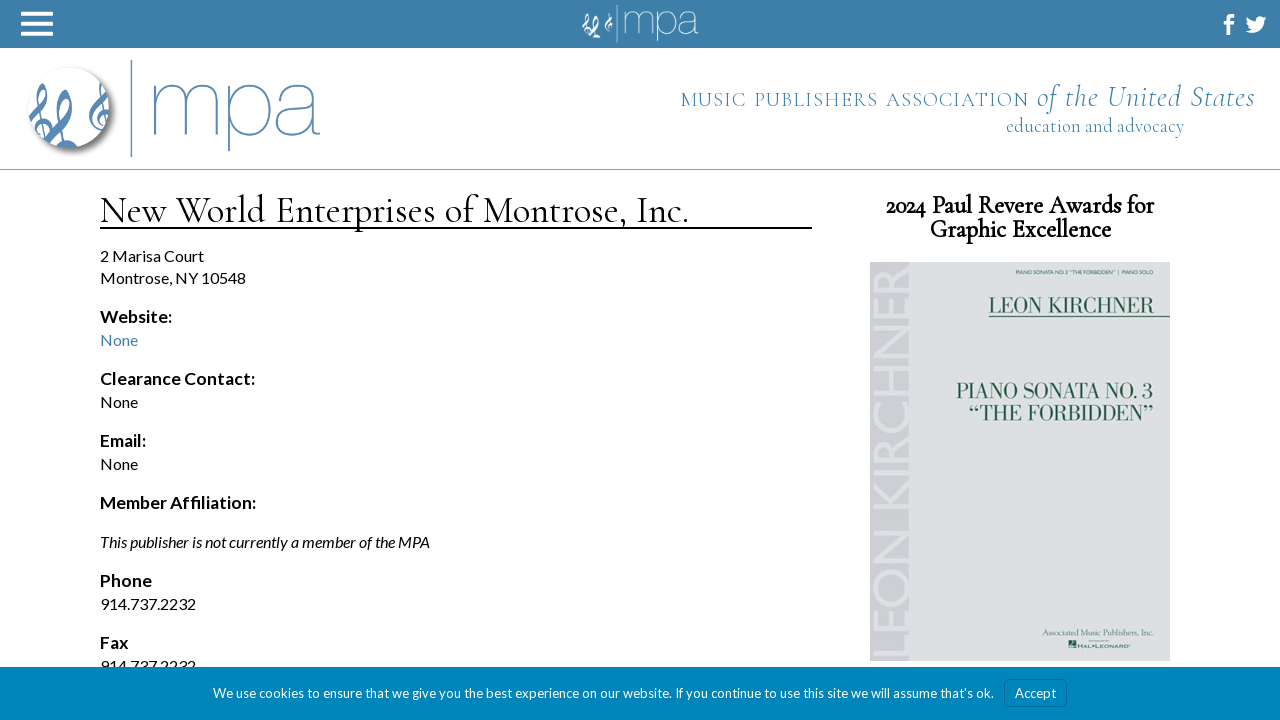

--- FILE ---
content_type: text/html; charset=UTF-8
request_url: https://www.mpa.org/music-publisher/new-world-enterprises-of-montrose-inc/
body_size: 20441
content:
<!DOCTYPE html>
<!--[if lt IE 7]>   <html class="no-js lt-ie9 lt-ie8 lt-ie7"> <![endif]-->
<!--[if IE 7]>     <html class="no-js lt-ie9 lt-ie8"> <![endif]-->
<!--[if IE 8]>     <html class="no-js lt-ie9"> <![endif]-->
<!--[if gt IE 8]><!--> <html class="no-js" lang="en-US"> <!--<![endif]-->
<head>
	<meta charset="UTF-8" />
	<meta name="apple-mobile-web-app-capable" content="yes" />
	<meta http-equiv="X-UA-Compatible" content="IE=edge" />
	<meta name="viewport" content="width=device-width, initial-scale=1.0, minimum-scale=1.0, maximum-scale=1.0, user-scalable=no">

	<title>New World Enterprises of Montrose, Inc. &#8226; Music Publishers Association of the United States</title>
	<link rel="profile" href="https://gmpg.org/xfn/11" />
	<link rel="pingback" href="https://www.mpa.org/xmlrpc.php" />

	<meta name='robots' content='index, follow, max-image-preview:large, max-snippet:-1, max-video-preview:-1' />

	<!-- This site is optimized with the Yoast SEO plugin v26.8 - https://yoast.com/product/yoast-seo-wordpress/ -->
	<link rel="canonical" href="https://www.mpa.org/music-publisher/new-world-enterprises-of-montrose-inc/" />
	<meta property="og:locale" content="en_US" />
	<meta property="og:type" content="article" />
	<meta property="og:title" content="New World Enterprises of Montrose, Inc. &#8226; Music Publishers Association of the United States" />
	<meta property="og:url" content="https://www.mpa.org/music-publisher/new-world-enterprises-of-montrose-inc/" />
	<meta property="og:site_name" content="Music Publishers Association of the United States" />
	<meta property="article:publisher" content="https://www.facebook.com/MPAoftheUSA" />
	<meta property="article:modified_time" content="2018-07-10T14:47:35+00:00" />
	<meta property="og:image" content="http://www.mpa.org/wp-content/uploads/2018/05/logo.png" />
	<meta name="twitter:card" content="summary_large_image" />
	<meta name="twitter:site" content="@MusicPublishers" />
	<script type="application/ld+json" class="yoast-schema-graph">{"@context":"https://schema.org","@graph":[{"@type":"WebPage","@id":"https://www.mpa.org/music-publisher/new-world-enterprises-of-montrose-inc/","url":"https://www.mpa.org/music-publisher/new-world-enterprises-of-montrose-inc/","name":"New World Enterprises of Montrose, Inc. &#8226; Music Publishers Association of the United States","isPartOf":{"@id":"https://www.mpa.org/#website"},"datePublished":"2011-10-19T04:29:13+00:00","dateModified":"2018-07-10T14:47:35+00:00","breadcrumb":{"@id":"https://www.mpa.org/music-publisher/new-world-enterprises-of-montrose-inc/#breadcrumb"},"inLanguage":"en-US","potentialAction":[{"@type":"ReadAction","target":["https://www.mpa.org/music-publisher/new-world-enterprises-of-montrose-inc/"]}]},{"@type":"BreadcrumbList","@id":"https://www.mpa.org/music-publisher/new-world-enterprises-of-montrose-inc/#breadcrumb","itemListElement":[{"@type":"ListItem","position":1,"name":"Home","item":"https://www.mpa.org/"},{"@type":"ListItem","position":2,"name":"Publishers","item":"https://www.mpa.org/music-publisher/"},{"@type":"ListItem","position":3,"name":"New World Enterprises of Montrose, Inc."}]},{"@type":"WebSite","@id":"https://www.mpa.org/#website","url":"https://www.mpa.org/","name":"Music Publishers Association of the United States","description":"Education and Advocacy","publisher":{"@id":"https://www.mpa.org/#organization"},"potentialAction":[{"@type":"SearchAction","target":{"@type":"EntryPoint","urlTemplate":"https://www.mpa.org/?s={search_term_string}"},"query-input":{"@type":"PropertyValueSpecification","valueRequired":true,"valueName":"search_term_string"}}],"inLanguage":"en-US"},{"@type":"Organization","@id":"https://www.mpa.org/#organization","name":"Music Publishers Association of the United States","url":"https://www.mpa.org/","logo":{"@type":"ImageObject","inLanguage":"en-US","@id":"https://www.mpa.org/#/schema/logo/image/","url":"https://www.mpa.org/wp-content/uploads/2024/06/MPA-LOGO-NO-TAG.png","contentUrl":"https://www.mpa.org/wp-content/uploads/2024/06/MPA-LOGO-NO-TAG.png","width":996,"height":328,"caption":"Music Publishers Association of the United States"},"image":{"@id":"https://www.mpa.org/#/schema/logo/image/"},"sameAs":["https://www.facebook.com/MPAoftheUSA","https://x.com/MusicPublishers"]}]}</script>
	<!-- / Yoast SEO plugin. -->


<link rel='dns-prefetch' href='//fonts.googleapis.com' />
<link rel="alternate" type="application/rss+xml" title="Music Publishers Association of the United States &raquo; Feed" href="https://www.mpa.org/feed/" />
<link rel="alternate" type="application/rss+xml" title="Music Publishers Association of the United States &raquo; Comments Feed" href="https://www.mpa.org/comments/feed/" />
<link rel="alternate" type="application/rss+xml" title="Music Publishers Association of the United States &raquo; New World Enterprises of Montrose, Inc. Comments Feed" href="https://www.mpa.org/music-publisher/new-world-enterprises-of-montrose-inc/feed/" />
<link rel="alternate" title="oEmbed (JSON)" type="application/json+oembed" href="https://www.mpa.org/wp-json/oembed/1.0/embed?url=https%3A%2F%2Fwww.mpa.org%2Fmusic-publisher%2Fnew-world-enterprises-of-montrose-inc%2F" />
<link rel="alternate" title="oEmbed (XML)" type="text/xml+oembed" href="https://www.mpa.org/wp-json/oembed/1.0/embed?url=https%3A%2F%2Fwww.mpa.org%2Fmusic-publisher%2Fnew-world-enterprises-of-montrose-inc%2F&#038;format=xml" />
<style id='wp-img-auto-sizes-contain-inline-css' type='text/css'>
img:is([sizes=auto i],[sizes^="auto," i]){contain-intrinsic-size:3000px 1500px}
/*# sourceURL=wp-img-auto-sizes-contain-inline-css */
</style>
<style id='wp-emoji-styles-inline-css' type='text/css'>

	img.wp-smiley, img.emoji {
		display: inline !important;
		border: none !important;
		box-shadow: none !important;
		height: 1em !important;
		width: 1em !important;
		margin: 0 0.07em !important;
		vertical-align: -0.1em !important;
		background: none !important;
		padding: 0 !important;
	}
/*# sourceURL=wp-emoji-styles-inline-css */
</style>
<link rel='stylesheet' id='wp-block-library-css' href='https://www.mpa.org/wp-includes/css/dist/block-library/style.min.css?ver=10a0de3219a30b5a4ee7850f437ebb17' type='text/css' media='all' />
<style id='global-styles-inline-css' type='text/css'>
:root{--wp--preset--aspect-ratio--square: 1;--wp--preset--aspect-ratio--4-3: 4/3;--wp--preset--aspect-ratio--3-4: 3/4;--wp--preset--aspect-ratio--3-2: 3/2;--wp--preset--aspect-ratio--2-3: 2/3;--wp--preset--aspect-ratio--16-9: 16/9;--wp--preset--aspect-ratio--9-16: 9/16;--wp--preset--color--black: #000000;--wp--preset--color--cyan-bluish-gray: #abb8c3;--wp--preset--color--white: #ffffff;--wp--preset--color--pale-pink: #f78da7;--wp--preset--color--vivid-red: #cf2e2e;--wp--preset--color--luminous-vivid-orange: #ff6900;--wp--preset--color--luminous-vivid-amber: #fcb900;--wp--preset--color--light-green-cyan: #7bdcb5;--wp--preset--color--vivid-green-cyan: #00d084;--wp--preset--color--pale-cyan-blue: #8ed1fc;--wp--preset--color--vivid-cyan-blue: #0693e3;--wp--preset--color--vivid-purple: #9b51e0;--wp--preset--gradient--vivid-cyan-blue-to-vivid-purple: linear-gradient(135deg,rgb(6,147,227) 0%,rgb(155,81,224) 100%);--wp--preset--gradient--light-green-cyan-to-vivid-green-cyan: linear-gradient(135deg,rgb(122,220,180) 0%,rgb(0,208,130) 100%);--wp--preset--gradient--luminous-vivid-amber-to-luminous-vivid-orange: linear-gradient(135deg,rgb(252,185,0) 0%,rgb(255,105,0) 100%);--wp--preset--gradient--luminous-vivid-orange-to-vivid-red: linear-gradient(135deg,rgb(255,105,0) 0%,rgb(207,46,46) 100%);--wp--preset--gradient--very-light-gray-to-cyan-bluish-gray: linear-gradient(135deg,rgb(238,238,238) 0%,rgb(169,184,195) 100%);--wp--preset--gradient--cool-to-warm-spectrum: linear-gradient(135deg,rgb(74,234,220) 0%,rgb(151,120,209) 20%,rgb(207,42,186) 40%,rgb(238,44,130) 60%,rgb(251,105,98) 80%,rgb(254,248,76) 100%);--wp--preset--gradient--blush-light-purple: linear-gradient(135deg,rgb(255,206,236) 0%,rgb(152,150,240) 100%);--wp--preset--gradient--blush-bordeaux: linear-gradient(135deg,rgb(254,205,165) 0%,rgb(254,45,45) 50%,rgb(107,0,62) 100%);--wp--preset--gradient--luminous-dusk: linear-gradient(135deg,rgb(255,203,112) 0%,rgb(199,81,192) 50%,rgb(65,88,208) 100%);--wp--preset--gradient--pale-ocean: linear-gradient(135deg,rgb(255,245,203) 0%,rgb(182,227,212) 50%,rgb(51,167,181) 100%);--wp--preset--gradient--electric-grass: linear-gradient(135deg,rgb(202,248,128) 0%,rgb(113,206,126) 100%);--wp--preset--gradient--midnight: linear-gradient(135deg,rgb(2,3,129) 0%,rgb(40,116,252) 100%);--wp--preset--font-size--small: 13px;--wp--preset--font-size--medium: 20px;--wp--preset--font-size--large: 36px;--wp--preset--font-size--x-large: 42px;--wp--preset--spacing--20: 0.44rem;--wp--preset--spacing--30: 0.67rem;--wp--preset--spacing--40: 1rem;--wp--preset--spacing--50: 1.5rem;--wp--preset--spacing--60: 2.25rem;--wp--preset--spacing--70: 3.38rem;--wp--preset--spacing--80: 5.06rem;--wp--preset--shadow--natural: 6px 6px 9px rgba(0, 0, 0, 0.2);--wp--preset--shadow--deep: 12px 12px 50px rgba(0, 0, 0, 0.4);--wp--preset--shadow--sharp: 6px 6px 0px rgba(0, 0, 0, 0.2);--wp--preset--shadow--outlined: 6px 6px 0px -3px rgb(255, 255, 255), 6px 6px rgb(0, 0, 0);--wp--preset--shadow--crisp: 6px 6px 0px rgb(0, 0, 0);}:where(.is-layout-flex){gap: 0.5em;}:where(.is-layout-grid){gap: 0.5em;}body .is-layout-flex{display: flex;}.is-layout-flex{flex-wrap: wrap;align-items: center;}.is-layout-flex > :is(*, div){margin: 0;}body .is-layout-grid{display: grid;}.is-layout-grid > :is(*, div){margin: 0;}:where(.wp-block-columns.is-layout-flex){gap: 2em;}:where(.wp-block-columns.is-layout-grid){gap: 2em;}:where(.wp-block-post-template.is-layout-flex){gap: 1.25em;}:where(.wp-block-post-template.is-layout-grid){gap: 1.25em;}.has-black-color{color: var(--wp--preset--color--black) !important;}.has-cyan-bluish-gray-color{color: var(--wp--preset--color--cyan-bluish-gray) !important;}.has-white-color{color: var(--wp--preset--color--white) !important;}.has-pale-pink-color{color: var(--wp--preset--color--pale-pink) !important;}.has-vivid-red-color{color: var(--wp--preset--color--vivid-red) !important;}.has-luminous-vivid-orange-color{color: var(--wp--preset--color--luminous-vivid-orange) !important;}.has-luminous-vivid-amber-color{color: var(--wp--preset--color--luminous-vivid-amber) !important;}.has-light-green-cyan-color{color: var(--wp--preset--color--light-green-cyan) !important;}.has-vivid-green-cyan-color{color: var(--wp--preset--color--vivid-green-cyan) !important;}.has-pale-cyan-blue-color{color: var(--wp--preset--color--pale-cyan-blue) !important;}.has-vivid-cyan-blue-color{color: var(--wp--preset--color--vivid-cyan-blue) !important;}.has-vivid-purple-color{color: var(--wp--preset--color--vivid-purple) !important;}.has-black-background-color{background-color: var(--wp--preset--color--black) !important;}.has-cyan-bluish-gray-background-color{background-color: var(--wp--preset--color--cyan-bluish-gray) !important;}.has-white-background-color{background-color: var(--wp--preset--color--white) !important;}.has-pale-pink-background-color{background-color: var(--wp--preset--color--pale-pink) !important;}.has-vivid-red-background-color{background-color: var(--wp--preset--color--vivid-red) !important;}.has-luminous-vivid-orange-background-color{background-color: var(--wp--preset--color--luminous-vivid-orange) !important;}.has-luminous-vivid-amber-background-color{background-color: var(--wp--preset--color--luminous-vivid-amber) !important;}.has-light-green-cyan-background-color{background-color: var(--wp--preset--color--light-green-cyan) !important;}.has-vivid-green-cyan-background-color{background-color: var(--wp--preset--color--vivid-green-cyan) !important;}.has-pale-cyan-blue-background-color{background-color: var(--wp--preset--color--pale-cyan-blue) !important;}.has-vivid-cyan-blue-background-color{background-color: var(--wp--preset--color--vivid-cyan-blue) !important;}.has-vivid-purple-background-color{background-color: var(--wp--preset--color--vivid-purple) !important;}.has-black-border-color{border-color: var(--wp--preset--color--black) !important;}.has-cyan-bluish-gray-border-color{border-color: var(--wp--preset--color--cyan-bluish-gray) !important;}.has-white-border-color{border-color: var(--wp--preset--color--white) !important;}.has-pale-pink-border-color{border-color: var(--wp--preset--color--pale-pink) !important;}.has-vivid-red-border-color{border-color: var(--wp--preset--color--vivid-red) !important;}.has-luminous-vivid-orange-border-color{border-color: var(--wp--preset--color--luminous-vivid-orange) !important;}.has-luminous-vivid-amber-border-color{border-color: var(--wp--preset--color--luminous-vivid-amber) !important;}.has-light-green-cyan-border-color{border-color: var(--wp--preset--color--light-green-cyan) !important;}.has-vivid-green-cyan-border-color{border-color: var(--wp--preset--color--vivid-green-cyan) !important;}.has-pale-cyan-blue-border-color{border-color: var(--wp--preset--color--pale-cyan-blue) !important;}.has-vivid-cyan-blue-border-color{border-color: var(--wp--preset--color--vivid-cyan-blue) !important;}.has-vivid-purple-border-color{border-color: var(--wp--preset--color--vivid-purple) !important;}.has-vivid-cyan-blue-to-vivid-purple-gradient-background{background: var(--wp--preset--gradient--vivid-cyan-blue-to-vivid-purple) !important;}.has-light-green-cyan-to-vivid-green-cyan-gradient-background{background: var(--wp--preset--gradient--light-green-cyan-to-vivid-green-cyan) !important;}.has-luminous-vivid-amber-to-luminous-vivid-orange-gradient-background{background: var(--wp--preset--gradient--luminous-vivid-amber-to-luminous-vivid-orange) !important;}.has-luminous-vivid-orange-to-vivid-red-gradient-background{background: var(--wp--preset--gradient--luminous-vivid-orange-to-vivid-red) !important;}.has-very-light-gray-to-cyan-bluish-gray-gradient-background{background: var(--wp--preset--gradient--very-light-gray-to-cyan-bluish-gray) !important;}.has-cool-to-warm-spectrum-gradient-background{background: var(--wp--preset--gradient--cool-to-warm-spectrum) !important;}.has-blush-light-purple-gradient-background{background: var(--wp--preset--gradient--blush-light-purple) !important;}.has-blush-bordeaux-gradient-background{background: var(--wp--preset--gradient--blush-bordeaux) !important;}.has-luminous-dusk-gradient-background{background: var(--wp--preset--gradient--luminous-dusk) !important;}.has-pale-ocean-gradient-background{background: var(--wp--preset--gradient--pale-ocean) !important;}.has-electric-grass-gradient-background{background: var(--wp--preset--gradient--electric-grass) !important;}.has-midnight-gradient-background{background: var(--wp--preset--gradient--midnight) !important;}.has-small-font-size{font-size: var(--wp--preset--font-size--small) !important;}.has-medium-font-size{font-size: var(--wp--preset--font-size--medium) !important;}.has-large-font-size{font-size: var(--wp--preset--font-size--large) !important;}.has-x-large-font-size{font-size: var(--wp--preset--font-size--x-large) !important;}
/*# sourceURL=global-styles-inline-css */
</style>

<style id='classic-theme-styles-inline-css' type='text/css'>
/*! This file is auto-generated */
.wp-block-button__link{color:#fff;background-color:#32373c;border-radius:9999px;box-shadow:none;text-decoration:none;padding:calc(.667em + 2px) calc(1.333em + 2px);font-size:1.125em}.wp-block-file__button{background:#32373c;color:#fff;text-decoration:none}
/*# sourceURL=/wp-includes/css/classic-themes.min.css */
</style>
<link rel='stylesheet' id='mediaelement-css' href='https://www.mpa.org/wp-includes/js/mediaelement/mediaelementplayer-legacy.min.css?ver=4.2.17' type='text/css' media='all' />
<link rel='stylesheet' id='wp-mediaelement-css' href='https://www.mpa.org/wp-includes/js/mediaelement/wp-mediaelement.min.css?ver=10a0de3219a30b5a4ee7850f437ebb17' type='text/css' media='all' />
<link rel='stylesheet' id='view_editor_gutenberg_frontend_assets-css' href='https://www.mpa.org/wp-content/plugins/wp-views/public/css/views-frontend.css?ver=3.6.21' type='text/css' media='all' />
<style id='view_editor_gutenberg_frontend_assets-inline-css' type='text/css'>
.wpv-sort-list-dropdown.wpv-sort-list-dropdown-style-default > span.wpv-sort-list,.wpv-sort-list-dropdown.wpv-sort-list-dropdown-style-default .wpv-sort-list-item {border-color: #cdcdcd;}.wpv-sort-list-dropdown.wpv-sort-list-dropdown-style-default .wpv-sort-list-item a {color: #444;background-color: #fff;}.wpv-sort-list-dropdown.wpv-sort-list-dropdown-style-default a:hover,.wpv-sort-list-dropdown.wpv-sort-list-dropdown-style-default a:focus {color: #000;background-color: #eee;}.wpv-sort-list-dropdown.wpv-sort-list-dropdown-style-default .wpv-sort-list-item.wpv-sort-list-current a {color: #000;background-color: #eee;}
.wpv-sort-list-dropdown.wpv-sort-list-dropdown-style-default > span.wpv-sort-list,.wpv-sort-list-dropdown.wpv-sort-list-dropdown-style-default .wpv-sort-list-item {border-color: #cdcdcd;}.wpv-sort-list-dropdown.wpv-sort-list-dropdown-style-default .wpv-sort-list-item a {color: #444;background-color: #fff;}.wpv-sort-list-dropdown.wpv-sort-list-dropdown-style-default a:hover,.wpv-sort-list-dropdown.wpv-sort-list-dropdown-style-default a:focus {color: #000;background-color: #eee;}.wpv-sort-list-dropdown.wpv-sort-list-dropdown-style-default .wpv-sort-list-item.wpv-sort-list-current a {color: #000;background-color: #eee;}.wpv-sort-list-dropdown.wpv-sort-list-dropdown-style-grey > span.wpv-sort-list,.wpv-sort-list-dropdown.wpv-sort-list-dropdown-style-grey .wpv-sort-list-item {border-color: #cdcdcd;}.wpv-sort-list-dropdown.wpv-sort-list-dropdown-style-grey .wpv-sort-list-item a {color: #444;background-color: #eeeeee;}.wpv-sort-list-dropdown.wpv-sort-list-dropdown-style-grey a:hover,.wpv-sort-list-dropdown.wpv-sort-list-dropdown-style-grey a:focus {color: #000;background-color: #e5e5e5;}.wpv-sort-list-dropdown.wpv-sort-list-dropdown-style-grey .wpv-sort-list-item.wpv-sort-list-current a {color: #000;background-color: #e5e5e5;}
.wpv-sort-list-dropdown.wpv-sort-list-dropdown-style-default > span.wpv-sort-list,.wpv-sort-list-dropdown.wpv-sort-list-dropdown-style-default .wpv-sort-list-item {border-color: #cdcdcd;}.wpv-sort-list-dropdown.wpv-sort-list-dropdown-style-default .wpv-sort-list-item a {color: #444;background-color: #fff;}.wpv-sort-list-dropdown.wpv-sort-list-dropdown-style-default a:hover,.wpv-sort-list-dropdown.wpv-sort-list-dropdown-style-default a:focus {color: #000;background-color: #eee;}.wpv-sort-list-dropdown.wpv-sort-list-dropdown-style-default .wpv-sort-list-item.wpv-sort-list-current a {color: #000;background-color: #eee;}.wpv-sort-list-dropdown.wpv-sort-list-dropdown-style-grey > span.wpv-sort-list,.wpv-sort-list-dropdown.wpv-sort-list-dropdown-style-grey .wpv-sort-list-item {border-color: #cdcdcd;}.wpv-sort-list-dropdown.wpv-sort-list-dropdown-style-grey .wpv-sort-list-item a {color: #444;background-color: #eeeeee;}.wpv-sort-list-dropdown.wpv-sort-list-dropdown-style-grey a:hover,.wpv-sort-list-dropdown.wpv-sort-list-dropdown-style-grey a:focus {color: #000;background-color: #e5e5e5;}.wpv-sort-list-dropdown.wpv-sort-list-dropdown-style-grey .wpv-sort-list-item.wpv-sort-list-current a {color: #000;background-color: #e5e5e5;}.wpv-sort-list-dropdown.wpv-sort-list-dropdown-style-blue > span.wpv-sort-list,.wpv-sort-list-dropdown.wpv-sort-list-dropdown-style-blue .wpv-sort-list-item {border-color: #0099cc;}.wpv-sort-list-dropdown.wpv-sort-list-dropdown-style-blue .wpv-sort-list-item a {color: #444;background-color: #cbddeb;}.wpv-sort-list-dropdown.wpv-sort-list-dropdown-style-blue a:hover,.wpv-sort-list-dropdown.wpv-sort-list-dropdown-style-blue a:focus {color: #000;background-color: #95bedd;}.wpv-sort-list-dropdown.wpv-sort-list-dropdown-style-blue .wpv-sort-list-item.wpv-sort-list-current a {color: #000;background-color: #95bedd;}
/*# sourceURL=view_editor_gutenberg_frontend_assets-inline-css */
</style>
<link rel='stylesheet' id='ctf_styles-css' href='https://www.mpa.org/wp-content/plugins/custom-twitter-feeds/css/ctf-styles.min.css?ver=2.3.1' type='text/css' media='all' />
<link rel='stylesheet' id='rhd-main-css' href='https://www.mpa.org/wp-content/themes/rhd-mpa/assets/css/main.css' type='text/css' media='all' />
<link rel='stylesheet' id='rhd-normalize-css' href='https://www.mpa.org/wp-content/themes/rhd-mpa/assets/css/normalize.css' type='text/css' media='all' />
<link rel='stylesheet' id='google-fonts-css' href='//fonts.googleapis.com/css?family=Lato%3A400%2C400i%2C700%7CCormorant+Garamond%3A300%2C300i%2C+600&#038;ver=10a0de3219a30b5a4ee7850f437ebb17' type='text/css' media='all' />
<link rel='stylesheet' id='slidebars-css' href='https://www.mpa.org/wp-content/themes/rhd-mpa/assets/js/vendor/slidebars/slidebars.css?ver=2.0.2' type='text/css' media='screen' />
<link rel='stylesheet' id='rhd-si-main-css' href='https://www.mpa.org/wp-content/mu-plugins/rhd-addons/css/rhd-si-main.css?ver=10a0de3219a30b5a4ee7850f437ebb17' type='text/css' media='all' />
<link rel='stylesheet' id='rhd-simple-events-main-css' href='https://www.mpa.org/wp-content/mu-plugins/rhd-addons/css/rhd-simple-events-main.css?ver=10a0de3219a30b5a4ee7850f437ebb17' type='text/css' media='all' />
<link rel='stylesheet' id='dashicons-css' href='https://www.mpa.org/wp-includes/css/dashicons.min.css?ver=10a0de3219a30b5a4ee7850f437ebb17' type='text/css' media='all' />
<link rel='stylesheet' id='toolset-select2-css-css' href='https://www.mpa.org/wp-content/plugins/wp-views/vendor/toolset/toolset-common/res/lib/select2/select2.css?ver=10a0de3219a30b5a4ee7850f437ebb17' type='text/css' media='screen' />
<link rel='stylesheet' id='branda-cookie-notice-front-css' href='https://www.mpa.org/wp-content/plugins/ultimate-branding/inc/modules/front-end/assets/css/cookie-notice.css?ver=3.4.29' type='text/css' media='all' />
<script type="text/javascript" src="https://www.mpa.org/wp-content/plugins/cred-frontend-editor/vendor/toolset/common-es/public/toolset-common-es-frontend.js?ver=175000" id="toolset-common-es-frontend-js"></script>
<script type="text/javascript" src="https://www.mpa.org/wp-includes/js/jquery/jquery.min.js?ver=3.7.1" id="jquery-core-js"></script>
<script type="text/javascript" src="https://www.mpa.org/wp-includes/js/jquery/jquery-migrate.min.js?ver=3.4.1" id="jquery-migrate-js"></script>
<script type="text/javascript" id="stripe_nfpluginsettings-js-extra">
/* <![CDATA[ */
var stripe_nfpluginsettings = {"clearLogRestUrl":"https://www.mpa.org/wp-json/ninja-forms-stripe/v1/debug-log/delete-all","clearLogButtonId":"stripe_clear_debug_logger","downloadLogRestUrl":"https://www.mpa.org/wp-json/ninja-forms-stripe/v1/debug-log/get-all","downloadLogButtonId":"stripe_download_debug_logger","_wpnonce":"09db19b6bd"};
//# sourceURL=stripe_nfpluginsettings-js-extra
/* ]]> */
</script>
<script type="text/javascript" src="https://www.mpa.org/wp-content/plugins/ninja-forms-stripe/assets/js/nfpluginsettings.js?ver=3.2.8" id="stripe_nfpluginsettings-js"></script>
<script type="text/javascript" id="file_uploads_nfpluginsettings-js-extra">
/* <![CDATA[ */
var params = {"clearLogRestUrl":"https://www.mpa.org/wp-json/nf-file-uploads/debug-log/delete-all","clearLogButtonId":"file_uploads_clear_debug_logger","downloadLogRestUrl":"https://www.mpa.org/wp-json/nf-file-uploads/debug-log/get-all","downloadLogButtonId":"file_uploads_download_debug_logger"};
//# sourceURL=file_uploads_nfpluginsettings-js-extra
/* ]]> */
</script>
<script type="text/javascript" src="https://www.mpa.org/wp-content/plugins/ninja-forms-uploads/assets/js/nfpluginsettings.js?ver=3.3.23" id="file_uploads_nfpluginsettings-js"></script>
<link rel="https://api.w.org/" href="https://www.mpa.org/wp-json/" /><link rel="EditURI" type="application/rsd+xml" title="RSD" href="https://www.mpa.org/xmlrpc.php?rsd" />

<link rel='shortlink' href='https://www.mpa.org/?p=1861' />

		<!-- GA Google Analytics @ https://m0n.co/ga -->
		<script>
			(function(i,s,o,g,r,a,m){i['GoogleAnalyticsObject']=r;i[r]=i[r]||function(){
			(i[r].q=i[r].q||[]).push(arguments)},i[r].l=1*new Date();a=s.createElement(o),
			m=s.getElementsByTagName(o)[0];a.async=1;a.src=g;m.parentNode.insertBefore(a,m)
			})(window,document,'script','https://www.google-analytics.com/analytics.js','ga');
			ga('create', 'UA-125344743-1', 'auto');
			ga('send', 'pageview');
		</script>

	 <script> window.addEventListener("load",function(){ var c={script:false,link:false}; function ls(s) { if(!['script','link'].includes(s)||c[s]){return;}c[s]=true; var d=document,f=d.getElementsByTagName(s)[0],j=d.createElement(s); if(s==='script'){j.async=true;j.src='https://www.mpa.org/wp-content/plugins/wp-views/vendor/toolset/blocks/public/js/frontend.js?v=1.6.17';}else{ j.rel='stylesheet';j.href='https://www.mpa.org/wp-content/plugins/wp-views/vendor/toolset/blocks/public/css/style.css?v=1.6.17';} f.parentNode.insertBefore(j, f); }; function ex(){ls('script');ls('link')} window.addEventListener("scroll", ex, {once: true}); if (('IntersectionObserver' in window) && ('IntersectionObserverEntry' in window) && ('intersectionRatio' in window.IntersectionObserverEntry.prototype)) { var i = 0, fb = document.querySelectorAll("[class^='tb-']"), o = new IntersectionObserver(es => { es.forEach(e => { o.unobserve(e.target); if (e.intersectionRatio > 0) { ex();o.disconnect();}else{ i++;if(fb.length>i){o.observe(fb[i])}} }) }); if (fb.length) { o.observe(fb[i]) } } }) </script>
	<noscript>
		<link rel="stylesheet" href="https://www.mpa.org/wp-content/plugins/wp-views/vendor/toolset/blocks/public/css/style.css">
	</noscript><style type="text/css" id="branda-admin-bar-logo">
body #wpadminbar #wp-admin-bar-wp-logo > .ab-item {
	background-image: url(https://www.mpa.org/wp-content/uploads/2018/05/logo-1-e1525618360809.png);
	background-repeat: no-repeat;
	background-position: 50%;
	background-size: 80%;
}
body #wpadminbar #wp-admin-bar-wp-logo > .ab-item .ab-icon:before {
	content: " ";
}
</style>
<link rel="icon" href="https://www.mpa.org/wp-content/uploads/2018/05/logo-1-e1525618360809-150x150.png" sizes="32x32" />
<link rel="icon" href="https://www.mpa.org/wp-content/uploads/2018/05/logo-1-e1525618360809.png" sizes="192x192" />
<link rel="apple-touch-icon" href="https://www.mpa.org/wp-content/uploads/2018/05/logo-1-e1525618360809.png" />
<meta name="msapplication-TileImage" content="https://www.mpa.org/wp-content/uploads/2018/05/logo-1-e1525618360809.png" />
<style type="text/css" id="branda-cookie-notice-css">
#branda-cookie-notice {
	color: #fff;
	background-color: rgba( 0, 133, 186, 1 );
}
#branda-cookie-notice a,
#branda-cookie-notice a:link {
	color: #ffffff;
}
#branda-cookie-notice a:visited {
	color: #ffffff;
}
#branda-cookie-notice a:hover {
	color: #ffffff;
}
#branda-cookie-notice a:active {
	color: #ffffff;
}
#branda-cookie-notice a:focus {
	color: #ffffff;
}
#branda-cookie-notice .button,
#branda-cookie-notice .button:link {
	color: #ffffff;
	border-color: #006799;
	background-color: #0085ba;
	border-style: solid;
	border-width: 1px;
	-webkit-border-radius: 5px;
	-moz-border-radius: 5px;
	border-radius: 5px;
}
#branda-cookie-notice .button:visited {
}
#branda-cookie-notice .button:hover {
	color: #ffffff;
	border-color: #006799;
	background-color: #008ec2;
}
#branda-cookie-notice .button:active {
	color: #ffffff;
	border-color: #006799;
	background-color: #0073aa;
}
#branda-cookie-notice .button:focus {
	color: #ffffff;
	border-color: #5b9dd9;
	background-color: #008ec2;
}
</style>
<link rel='stylesheet' id='soliloquy-style-css-css' href='https://www.mpa.org/wp-content/plugins/soliloquy/assets/css/soliloquy.css?ver=2.6.12' type='text/css' media='all' />
</head>

<body class="wp-singular music-publisher-template-default single single-music-publisher postid-1861 wp-custom-logo wp-theme-rhd-mpa  desktop views-template-single-publisher-template">
	<!--[if lt IE 7]>
		<p class="browsehappy">You are using an <strong>outdated</strong> browser. It's time... <a href="//browsehappy.com/">Upgrade your browser</a> to improve your experience. And your life.</p>
	<![endif]-->
	
	<a class="screen-reader-text skip-link" href="#content">Skip to content</a>
	
	<div id="site-menu-slidebar" off-canvas="site-nav left push" data-sb-width="280px">
		<div id="site-navigation-container" class="menu-site-navigation-container"><ul id="site-navigation" class="site-navigation" role="menu" aria-label="Main Site Navigation"><li id="menu-item-11157" class="menu-item menu-item-type-post_type menu-item-object-page menu-item-11157" role="menuitem"><a href="https://www.mpa.org/directory/">Publisher Directory</a></li>
<li id="menu-item-10826" class="menu-item menu-item-type-post_type menu-item-object-page menu-item-has-children menu-item-10826" aria-haspopup="true" aria-expanded="false" tabindex="0" role="menuitem"><a href="https://www.mpa.org/copyright-resource-center/">Copyright Resources</a>
<ul class="sub-menu">
	<li id="menu-item-14046" class="menu-item menu-item-type-post_type menu-item-object-page menu-item-14046" role="menuitem"><a href="https://www.mpa.org/permission-forms-informational-pdfs/">Permission Forms</a></li>
	<li id="menu-item-18789" class="menu-item menu-item-type-custom menu-item-object-custom menu-item-18789" role="menuitem"><a href="https://www.mpa.org/creating-licensing-and-distributing-authorized-arrangements/">Creating Authorized Arrangements for Band, Orchestra &#038; Choir</a></li>
	<li id="menu-item-15762" class="menu-item menu-item-type-post_type menu-item-object-page menu-item-15762" role="menuitem"><a href="https://www.mpa.org/copyright-resource-center/streaming-live-music-what-you-need-to-know/">Streaming Live Music: What You Need to Know</a></li>
	<li id="menu-item-10829" class="menu-item menu-item-type-post_type menu-item-object-page menu-item-10829" role="menuitem"><a href="https://www.mpa.org/copyright-faq/">Frequently Asked Copyright Questions</a></li>
	<li id="menu-item-11193" class="menu-item menu-item-type-post_type menu-item-object-page menu-item-11193" role="menuitem"><a href="https://www.mpa.org/copying-under-copyright/">Copying Under Copyright</a></li>
	<li id="menu-item-11192" class="menu-item menu-item-type-post_type menu-item-object-page menu-item-11192" role="menuitem"><a href="https://www.mpa.org/resources-for-churches/">Resources for Churches</a></li>
</ul>
</li>
<li id="menu-item-10838" class="menu-item menu-item-type-post_type menu-item-object-page menu-item-10838" role="menuitem"><a href="https://www.mpa.org/resources-for-educators/">Educational Materials</a></li>
<li id="menu-item-10841" class="menu-item menu-item-type-post_type menu-item-object-page menu-item-10841" role="menuitem"><a href="https://www.mpa.org/paul-revere-awards/">Paul Revere Awards</a></li>
<li id="menu-item-11305" class="menu-item menu-item-type-post_type menu-item-object-page current_page_parent menu-item-11305" role="menuitem"><a href="https://www.mpa.org/news/">News</a></li>
<li id="menu-item-18923" class="menu-item menu-item-type-post_type menu-item-object-page menu-item-18923" role="menuitem"><a href="https://www.mpa.org/diversity-equity-inclusion/">Our Commitment to Diversity, Equity &#038; Inclusion</a></li>
<li id="menu-item-11069" class="menu-item menu-item-type-post_type menu-item-object-page menu-item-11069" role="menuitem"><a href="https://www.mpa.org/about-the-mpa/">About The MPA</a></li>
<li id="menu-item-11071" class="menu-item menu-item-type-post_type menu-item-object-page menu-item-11071" role="menuitem"><a href="https://www.mpa.org/contact-us/">Contact Us</a></li>
<li id="menu-item-11067" class="menu-item menu-item-type-post_type menu-item-object-page menu-item-11067" role="menuitem"><a href="https://www.mpa.org/membership/">Become a Member</a></li>
<li class="menu-item manual-menu-item"><a href="https://www.mpa.org/wp-login.php?redirect_to=https%3A%2F%2Fwww.mpa.org">Login</a></li></ul></div>	</div>

	<nav id="navbar" class="navbar">
		<button id="hamburger" class="c-hamburger c-hamburger--htx" aria-pressed="false">
			<span>Toggle nav</span>
		</button>
		
		<a id="navbar-logo" href="https://www.mpa.org/" data-href="https://www.mpa.org/" rel="home">
			<img width="600" height="198" src="https://www.mpa.org/wp-content/uploads/2018/05/white-logo-600x198.png" class="navbar-logo-image" alt="White MPA treble clef logo" decoding="async" fetchpriority="high" srcset="https://www.mpa.org/wp-content/uploads/2018/05/white-logo-600x198.png 600w, https://www.mpa.org/wp-content/uploads/2018/05/white-logo-768x254.png 768w, https://www.mpa.org/wp-content/uploads/2018/05/white-logo.png 992w" sizes="(max-width: 600px) 100vw, 600px" />		</a>
		
		<div id="rhd-social-icons-navbar" class="widget widget-rhd-social-icons widget-rhd-social-icons-navbar">
			<style scoped>
			#rhd-social-icons-list-navbar a path {
				fill: #fff;
			}

			#rhd-social-icons-list-navbar a:hover path,
			#rhd-social-icons-list-navbar a:active path {
				fill: #fff;
			}
		</style>

		<ul id="rhd-social-icons-list-navbar" class="rhd-social-icons" role="menu" aria-label="Social Menu">
			
	<li class="rhd-social-icon facebook-icon" role="menuitem" aria-label="facebook social link">
		<a href="https://www.facebook.com/MPAoftheUSA" target="_blank">
			<svg width="100%" height="100%" viewBox="0 0 80 80" version="1.1" xmlns="http://www.w3.org/2000/svg" class="icon" xmlns:xlink="http://www.w3.org/1999/xlink">
				<path d="M35.3320312,59 L42.4570312,59 L42.4570312,40 L48.9140625,40 L49.5820312,33.46875 L42.4570312,33.46875 L42.4570312,30.203125 C42.4570312,29.2135385 42.6054687,28.5208365 42.9023437,28.125 C43.1992187,27.7291635 43.9166587,27.53125 45.0546875,27.53125 L49.5820312,27.53125 L49.5820312,21 L43.0507812,21 C40.082017,21 38.0533917,21.705071 36.9648438,23.115232 C35.8762957,24.5253977 35.3320312,26.6900915 35.3320312,29.609375 L35.3320312,33.46875 L30.5820312,33.46875 L30.5820312,40 L35.3320312,40 L35.3320312,59 Z"/>			</svg>
		</a>
	</li>

	
	<li class="rhd-social-icon twitter-icon" role="menuitem" aria-label="twitter social link">
		<a href="//twitter.com/@MusicPublishers" target="_blank">
			<svg width="100%" height="100%" viewBox="0 0 80 80" version="1.1" xmlns="http://www.w3.org/2000/svg" class="icon" xmlns:xlink="http://www.w3.org/1999/xlink">
				<path d="M57.9609375,25.5807393 C56.427077,26.4518529 54.7695408,27.0567835 52.9882812,27.3955496 C51.4544207,25.7985072 49.5494903,25 47.2734375,25 C45.1458223,25 43.3151105,25.7501154 41.78125,27.2503648 C40.2473895,28.7506142 39.4804688,30.54121 39.4804688,32.6222033 C39.4804688,33.2029473 39.5546875,33.7836773 39.703125,34.3644212 C36.5364425,34.2192364 33.555352,33.4449251 30.7597633,32.041464 C27.9641793,30.638003 25.601572,28.7506188 23.671875,26.3792558 C22.9296837,27.5407391 22.5585938,28.8231926 22.5585938,30.2266537 C22.5585938,32.9367828 23.7213425,35.0419442 26.046875,36.5421936 C24.8098895,36.5421936 23.6471408,36.227628 22.5585938,35.5984922 L22.5585938,35.743677 C22.5585938,37.5343007 23.1399681,39.1313152 24.3027344,40.5347763 C25.4655006,41.9382373 26.9622285,42.8335329 28.7929688,43.2206955 C28.1002573,43.3658804 27.4075553,43.4384728 26.7148438,43.4384728 C26.2200505,43.4384728 25.725262,43.3900763 25.2304688,43.2932879 C25.7747428,44.8419338 26.7024652,46.1122894 28.0136743,47.1043873 C29.3248785,48.0964898 30.8216083,48.592534 32.5039062,48.592534 C29.6835795,50.7703171 26.4674638,51.8591926 22.8554688,51.8591926 C22.2617159,51.8591926 21.6432322,51.8349953 21,51.7866002 C24.6614767,54.0611739 28.6445075,55.1984436 32.9492188,55.1984436 C36.4127763,55.1984436 39.5794112,54.5451184 42.4492188,53.2384484 C45.3190263,51.9317785 47.6568908,50.2258749 49.4628883,48.120681 C51.2688905,46.0154918 52.6666635,43.6925578 53.65625,41.1518094 C54.6458365,38.6110657 55.140625,36.0582566 55.140625,33.4933123 L55.140625,32.5496109 C56.6744855,31.4365195 57.9609328,30.1056741 59,28.5570282 C57.5650963,29.186164 56.0807355,29.5975179 54.546875,29.7910992 C56.229173,28.7748008 57.3671828,27.371363 57.9609375,25.5807393 L57.9609375,25.5807393 Z" />			</svg>
		</a>
	</li>

			</ul>
	</div>	</nav>

	<div id="page" canvas="container" class="hfeed site">
		<header id="header" class="site-header masthead">
			<div class="site-title-logo">
				<a href="https://www.mpa.org" rel="home"><img src="https://www.mpa.org/wp-content/uploads/2024/06/MPA-LOGO-NO-TAG.png" alt="Music Publishers Association of the United States" class="site-title-image site-logo" alt="Music Publishers Association of the United States logo"></a>
			</div>
			<div class="site-title">
				<h1 class="title">
					<span class="title-small-caps">Music Publishers Association</span> <span class="title-italic">of the United States</span>
				</h1>
				<h2 class="subtitle">Education and Advocacy</h2>
			</div>
		</header>
		
		<main id="main" role="main">
<div class="wrapper">
	<section id="primary" class="site-content">
		<div id="content">
	
				
					
					
<article id="post-1861" class="post-1861 music-publisher type-music-publisher status-publish hentry">
	<header class="entry-header">
		<h2 class="page-title">New World Enterprises of Montrose, Inc.</h2>
	</header><!-- .entry-header -->

	<div class="entry-content">
		<div class="publisher-data">
  <div class="publisher-address">
    <p>
      2 Marisa Court<br />
      
      Montrose, NY 10548
      
    </p>
  </div>
  <div class="publisher-general-info">
    
      <p>
        <span class="publisher-field-label">Website:</span>
        <a href="//None" target="_blank" rel="noopener">None</a>
      </p>
    
    
      <p>
        <span class="publisher-field-label">Clearance Contact:</span>
          None
      </p>
    
    
      <p>
        <span class="publisher-field-label">Email:</span>
        None
      </p>
    
    <p>
      <span class="publisher-field-label">Member Affiliation:</span>
      
      
    <p> 
      <span class="publisher-affiliation"><i>This publisher is not currently a member of the MPA</i></span>
    </p>
    
    
	  <p>
		<span class="publisher-field-label">Phone</span>
        914.737.2232
      </p>
	
    
      <p>
        <span class="publisher-field-label">Fax</span>
        914.737.2232
      </p>
    
  </div>
  <div class="publisher-alt-address">
    
      <p>
        
        
          
	  </p>
  </div>
  
  
    <div class="publisher-imprints">
      <span class="publisher-field-label">Imprints Held</span>
	  


<div id="wpv-view-layout-11148-CPID1861" class="js-wpv-view-layout js-wpv-layout-responsive js-wpv-view-layout-11148-CPID1861" data-viewnumber="11148-CPID1861" data-pagination="{&quot;id&quot;:&quot;11148&quot;,&quot;query&quot;:&quot;normal&quot;,&quot;type&quot;:&quot;disabled&quot;,&quot;effect&quot;:&quot;fade&quot;,&quot;duration&quot;:500,&quot;speed&quot;:5,&quot;pause_on_hover&quot;:&quot;disabled&quot;,&quot;stop_rollover&quot;:&quot;false&quot;,&quot;cache_pages&quot;:&quot;enabled&quot;,&quot;preload_images&quot;:&quot;enabled&quot;,&quot;preload_pages&quot;:&quot;enabled&quot;,&quot;preload_reach&quot;:1,&quot;spinner&quot;:&quot;builtin&quot;,&quot;spinner_image&quot;:&quot;https://www.mpa.org/wp-content/plugins/wp-views/embedded/res/img/ajax-loader.gif&quot;,&quot;callback_next&quot;:&quot;&quot;,&quot;manage_history&quot;:&quot;enabled&quot;,&quot;has_controls_in_form&quot;:&quot;disabled&quot;,&quot;infinite_tolerance&quot;:&quot;0&quot;,&quot;max_pages&quot;:0,&quot;page&quot;:1,&quot;base_permalink&quot;:&quot;/music-publisher/new-world-enterprises-of-montrose-inc/?wpv_view_count=11148-CPID1861&amp;wpv_paged=WPV_PAGE_NUM&quot;,&quot;loop&quot;:{&quot;type&quot;:&quot;&quot;,&quot;name&quot;:&quot;&quot;,&quot;data&quot;:[],&quot;id&quot;:0}}" data-permalink="/music-publisher/new-world-enterprises-of-montrose-inc/?wpv_view_count=11148-CPID1861">

	
	
	<ul class="wpv-loop js-wpv-loop publisher-imprint-list">
		
			<li>Edicije Drustva Slovenskih Skladateljev</li>
		
			<li>Editio St. Aegidii</li>
		
			<li>Editio Supraphon</li>
		
			<li>Panton</li>
		
	</ul>
	
	
</div>

    </div>
  
</div>		
	</div><!-- .entry-content -->

	<footer class="entry-meta">
		<p></p>
	</footer><!-- .entry-meta -->
</article><!-- #post -->
	
					
				
		</div>
	</section>

	
	<aside id="secondary" class="widget-area" role="complementary">
		<div id="soliloquy-2" class="widget soliloquy"><h2 class="widget-title">2024 Paul Revere Awards for Graphic Excellence</h2><div class="soliloquy-outer-container" data-soliloquy-loaded="0"><div aria-live="polite" id="soliloquy-container-11212" class="soliloquy-container soliloquy-transition-fade soliloquy-fade  soliloquy-theme-base no-js soliloquy-fc-slider" style="max-width:300px;margin:0 auto 0px;"><ul id="soliloquy-11212" class="soliloquy-slider soliloquy-slides soliloquy-wrap soliloquy-clear"><li aria-hidden="true" class="soliloquy-item soliloquy-item-1 soliloquy-image-slide" draggable="false" style="list-style:none;"><a href="https://www.mpa.org/paul-revere-award/piano-sonata-no-3-the-forbidden/" class="soliloquy-link" title="Piano Sonata No. 3 “The Forbidden”"><img loading="lazy" id="soliloquy-image-19010" class="soliloquy-image soliloquy-image-1" src="https://www.mpa.org/wp-content/uploads/2025/02/Screen-Shot-2025-02-04-at-9.10.22-AM-300x399.png" alt="Piano Sonata No. 3 “The Forbidden”" /></a></li><li aria-hidden="true" class="soliloquy-item soliloquy-item-2 soliloquy-image-slide" draggable="false" style="list-style:none;"><a href="https://www.mpa.org/paul-revere-award/the-ash-grove/" class="soliloquy-link" title="The Ash Grove"><img loading="lazy" id="soliloquy-image-19013" class="soliloquy-image soliloquy-image-2 soliloquy-preload" src="https://www.mpa.org/wp-content/plugins/soliloquy/assets/css/images/holder.gif" data-soliloquy-src="https://www.mpa.org/wp-content/uploads/ninja-forms/12/3041_The-Ash-Grove-300x388.jpg" alt="The Ash Grove" /></a></li><li aria-hidden="true" class="soliloquy-item soliloquy-item-3 soliloquy-image-slide" draggable="false" style="list-style:none;"><a href="https://www.mpa.org/paul-revere-award/voices-from-the-underground/" class="soliloquy-link" title="Voices from the Underground"><img loading="lazy" id="soliloquy-image-19068" class="soliloquy-image soliloquy-image-3 soliloquy-preload" src="https://www.mpa.org/wp-content/plugins/soliloquy/assets/css/images/holder.gif" data-soliloquy-src="https://www.mpa.org/wp-content/uploads/ninja-forms/12/Jalbert-Voices-from-the-Underground-COVER-1-300x400.png" alt="Voices from the Underground" /></a></li><li aria-hidden="true" class="soliloquy-item soliloquy-item-4 soliloquy-image-slide" draggable="false" style="list-style:none;"><a href="https://www.mpa.org/paul-revere-award/anyone-can-play-thirteen-pieces-for-open-ensemble/" class="soliloquy-link" title="Anyone Can Play – Thirteen Pieces for Open Ensemble"><img loading="lazy" id="soliloquy-image-19072" class="soliloquy-image soliloquy-image-4 soliloquy-preload" src="https://www.mpa.org/wp-content/plugins/soliloquy/assets/css/images/holder.gif" data-soliloquy-src="https://www.mpa.org/wp-content/uploads/2025/03/537940-300x225.jpg" alt="Anyone Can Play – Thirteen Pieces for Open Ensemble" /></a></li><li aria-hidden="true" class="soliloquy-item soliloquy-item-5 soliloquy-image-slide" draggable="false" style="list-style:none;"><a href="https://www.mpa.org/paul-revere-award/violin-sonata-no-1/" class="soliloquy-link" title="Violin Sonata No. 1"><img loading="lazy" id="soliloquy-image-19027" class="soliloquy-image soliloquy-image-5 soliloquy-preload" src="https://www.mpa.org/wp-content/plugins/soliloquy/assets/css/images/holder.gif" data-soliloquy-src="https://www.mpa.org/wp-content/uploads/ninja-forms/12/96050230-1-300x429.png" alt="Violin Sonata No. 1" /></a></li><li aria-hidden="true" class="soliloquy-item soliloquy-item-6 soliloquy-image-slide" draggable="false" style="list-style:none;"><a href="https://www.mpa.org/paul-revere-award/heath/" class="soliloquy-link" title="Heath"><img loading="lazy" id="soliloquy-image-19021" class="soliloquy-image soliloquy-image-6 soliloquy-preload" src="https://www.mpa.org/wp-content/plugins/soliloquy/assets/css/images/holder.gif" data-soliloquy-src="https://www.mpa.org/wp-content/uploads/2025/02/Screen-Shot-2025-02-04-at-9.42.22-AM-300x401.png" alt="Heath" /></a></li><li aria-hidden="true" class="soliloquy-item soliloquy-item-7 soliloquy-image-slide" draggable="false" style="list-style:none;"><a href="https://www.mpa.org/paul-revere-award/you-are-perfect-just-as-you-are/" class="soliloquy-link" title="YOU ARE PERFECT JUST AS YOU ARE"><img loading="lazy" id="soliloquy-image-19067" class="soliloquy-image soliloquy-image-7 soliloquy-preload" src="https://www.mpa.org/wp-content/plugins/soliloquy/assets/css/images/holder.gif" data-soliloquy-src="https://www.mpa.org/wp-content/uploads/ninja-forms/12/Wollschleger-YOU-ARE-PERFECT-COVER-300x400.png" alt="YOU ARE PERFECT JUST AS YOU ARE" /></a></li><li aria-hidden="true" class="soliloquy-item soliloquy-item-8 soliloquy-image-slide" draggable="false" style="list-style:none;"><a href="https://www.mpa.org/paul-revere-award/planctus/" class="soliloquy-link" title="Planctus"><img loading="lazy" id="soliloquy-image-19017" class="soliloquy-image soliloquy-image-8 soliloquy-preload" src="https://www.mpa.org/wp-content/plugins/soliloquy/assets/css/images/holder.gif" data-soliloquy-src="https://www.mpa.org/wp-content/uploads/ninja-forms/12/du11222_0-300x399.jpg" alt="Planctus" /></a></li><li aria-hidden="true" class="soliloquy-item soliloquy-item-9 soliloquy-image-slide" draggable="false" style="list-style:none;"><a href="https://www.mpa.org/paul-revere-award/festive-foundations/" class="soliloquy-link" title="Festive Foundations"><img loading="lazy" id="soliloquy-image-19003" class="soliloquy-image soliloquy-image-9 soliloquy-preload" src="https://www.mpa.org/wp-content/plugins/soliloquy/assets/css/images/holder.gif" data-soliloquy-src="https://www.mpa.org/wp-content/uploads/ninja-forms/12/Festive-Foundations-Cover-300x400.jpeg" alt="Festive Foundations" /></a></li><li aria-hidden="true" class="soliloquy-item soliloquy-item-10 soliloquy-image-slide" draggable="false" style="list-style:none;"><a href="https://www.mpa.org/paul-revere-award/sound-innovations-extras-sting-orchestra/" class="soliloquy-link" title="Sound Innovations Extras: Sting Orchestra"><img loading="lazy" id="soliloquy-image-19004" class="soliloquy-image soliloquy-image-10 soliloquy-preload" src="https://www.mpa.org/wp-content/plugins/soliloquy/assets/css/images/holder.gif" data-soliloquy-src="https://www.mpa.org/wp-content/uploads/ninja-forms/12/Sound-Innovations-Extras-Cover-300x400.jpg" alt="Sound Innovations Extras: Sting Orchestra" /></a></li><li aria-hidden="true" class="soliloquy-item soliloquy-item-11 soliloquy-image-slide" draggable="false" style="list-style:none;"><a href="https://www.mpa.org/paul-revere-award/concerto-no-2-in-e-flat-major/" class="soliloquy-link" title="Concerto No. 2 in E-flat Major"><img loading="lazy" id="soliloquy-image-19024" class="soliloquy-image soliloquy-image-11 soliloquy-preload" src="https://www.mpa.org/wp-content/plugins/soliloquy/assets/css/images/holder.gif" data-soliloquy-src="https://www.mpa.org/wp-content/uploads/ninja-forms/12/Concerto-No.-2-Thumbnail-1-300x395.png" alt="Concerto No. 2 in E-flat Major" /></a></li><li aria-hidden="true" class="soliloquy-item soliloquy-item-12 soliloquy-image-slide" draggable="false" style="list-style:none;"><a href="https://www.mpa.org/paul-revere-award/3rd-prize-string-theory/" class="soliloquy-link" title="3rd Prize: String Theory"><img loading="lazy" id="soliloquy-image-18994" class="soliloquy-image soliloquy-image-12 soliloquy-preload" src="https://www.mpa.org/wp-content/plugins/soliloquy/assets/css/images/holder.gif" data-soliloquy-src="https://www.mpa.org/wp-content/uploads/ninja-forms/12/sb2401-string-theory-neihold-violin-300x400.jpg" alt="3rd Prize: String Theory" /></a></li><li aria-hidden="true" class="soliloquy-item soliloquy-item-13 soliloquy-image-slide" draggable="false" style="list-style:none;"><a href="https://www.mpa.org/paul-revere-award/love-life/" class="soliloquy-link" title="Love Life"><img loading="lazy" id="soliloquy-image-19020" class="soliloquy-image soliloquy-image-13 soliloquy-preload" src="https://www.mpa.org/wp-content/plugins/soliloquy/assets/css/images/holder.gif" data-soliloquy-src="https://www.mpa.org/wp-content/uploads/ninja-forms/12/KWE_cover-2-300x393.png" alt="Love Life" /></a></li><li aria-hidden="true" class="soliloquy-item soliloquy-item-14 soliloquy-image-slide" draggable="false" style="list-style:none;"><a href="https://www.mpa.org/paul-revere-award/re-renew/" class="soliloquy-link" title="RE: RENEW"><img loading="lazy" id="soliloquy-image-19026" class="soliloquy-image soliloquy-image-14 soliloquy-preload" src="https://www.mpa.org/wp-content/plugins/soliloquy/assets/css/images/holder.gif" data-soliloquy-src="https://www.mpa.org/wp-content/uploads/ninja-forms/12/SE0151-01-Trentadue-J.-RE_-RENEW-COVER-ART-300x400.jpg" alt="RE: RENEW" /></a></li><li aria-hidden="true" class="soliloquy-item soliloquy-item-15 soliloquy-image-slide" draggable="false" style="list-style:none;"><a href="https://www.mpa.org/paul-revere-award/philip-glass-piano-etudes/" class="soliloquy-link" title="Philip Glass Piano Etudes"><img loading="lazy" id="soliloquy-image-19007" class="soliloquy-image soliloquy-image-15 soliloquy-preload" src="https://www.mpa.org/wp-content/plugins/soliloquy/assets/css/images/holder.gif" data-soliloquy-src="https://www.mpa.org/wp-content/uploads/ninja-forms/12/BOX-COVER.-Philip-Glass-Piano-Etudes-by-Philip-Glass-Linda-Brumbach-Alisa-E.-Regas-300x382.jpg" alt="Philip Glass Piano Etudes" /></a></li><li aria-hidden="true" class="soliloquy-item soliloquy-item-16 soliloquy-image-slide" draggable="false" style="list-style:none;"><a href="https://www.mpa.org/paul-revere-award/legend-of-the-chevalier/" class="soliloquy-link" title="Legend of the Chevalier"><img loading="lazy" id="soliloquy-image-19023" class="soliloquy-image soliloquy-image-16 soliloquy-preload" src="https://www.mpa.org/wp-content/plugins/soliloquy/assets/css/images/holder.gif" data-soliloquy-src="https://www.mpa.org/wp-content/uploads/ninja-forms/12/kcs2404-legend-of-the-chevalier-jones-300x400.jpg" alt="Legend of the Chevalier" /></a></li><li aria-hidden="true" class="soliloquy-item soliloquy-item-17 soliloquy-image-slide" draggable="false" style="list-style:none;"><a href="https://www.mpa.org/paul-revere-award/sevenly-reward/" class="soliloquy-link" title="Sevenly Reward"><img loading="lazy" id="soliloquy-image-19015" class="soliloquy-image soliloquy-image-17 soliloquy-preload" src="https://www.mpa.org/wp-content/plugins/soliloquy/assets/css/images/holder.gif" data-soliloquy-src="https://www.mpa.org/wp-content/uploads/2025/02/Becker-SR-Cover-300x400.jpg" alt="Sevenly Reward" /></a></li><li aria-hidden="true" class="soliloquy-item soliloquy-item-18 soliloquy-image-slide" draggable="false" style="list-style:none;"><a href="https://www.mpa.org/paul-revere-award/lyric-for-band/" class="soliloquy-link" title="Lyric for Band"><img loading="lazy" id="soliloquy-image-19071" class="soliloquy-image soliloquy-image-18 soliloquy-preload" src="https://www.mpa.org/wp-content/plugins/soliloquy/assets/css/images/holder.gif" data-soliloquy-src="https://www.mpa.org/wp-content/uploads/ninja-forms/12/1241809-1-300x400.png" alt="Lyric for Band" /></a></li><li aria-hidden="true" class="soliloquy-item soliloquy-item-19 soliloquy-image-slide" draggable="false" style="list-style:none;"><a href="https://www.mpa.org/paul-revere-award/songs-of-change/" class="soliloquy-link" title="Songs of Change"><img loading="lazy" id="soliloquy-image-19005" class="soliloquy-image soliloquy-image-19 soliloquy-preload" src="https://www.mpa.org/wp-content/plugins/soliloquy/assets/css/images/holder.gif" data-soliloquy-src="https://www.mpa.org/wp-content/uploads/2025/02/Lash-Songs-of-Change-COVER-300x400.png" alt="Songs of Change" /></a></li><li aria-hidden="true" class="soliloquy-item soliloquy-item-20 soliloquy-image-slide" draggable="false" style="list-style:none;"><a href="https://www.mpa.org/paul-revere-award/the-adventures-of-anya-volumes-1-and-2/" class="soliloquy-link" title="The Adventures of Anya: Volumes 1 and 2"><img loading="lazy" id="soliloquy-image-19008" class="soliloquy-image soliloquy-image-20 soliloquy-preload" src="https://www.mpa.org/wp-content/plugins/soliloquy/assets/css/images/holder.gif" data-soliloquy-src="https://www.mpa.org/wp-content/uploads/2025/02/Screen-Shot-2025-02-04-at-9.07.27-AM-300x403.png" alt="The Adventures of Anya: Volumes 1 and 2" /></a></li><li aria-hidden="true" class="soliloquy-item soliloquy-item-21 soliloquy-image-slide" draggable="false" style="list-style:none;"><a href="https://www.mpa.org/paul-revere-award/abgang-and-kaddish-quartet/" class="soliloquy-link" title="Abgang and Kaddish Quartet"><img loading="lazy" id="soliloquy-image-19069" class="soliloquy-image soliloquy-image-21 soliloquy-preload" src="https://www.mpa.org/wp-content/plugins/soliloquy/assets/css/images/holder.gif" data-soliloquy-src="https://www.mpa.org/wp-content/uploads/2024/06/144-40728-300x240.jpg" alt="Abgang and Kaddish Quartet" /></a></li><li aria-hidden="true" class="soliloquy-item soliloquy-item-22 soliloquy-image-slide" draggable="false" style="list-style:none;"><a href="https://www.mpa.org/paul-revere-award/a-second-opinion-micro-opera-for-guitarist/" class="soliloquy-link" title="Heretic [A Second Opinion] - Micro-Opera for Guitarist"><img loading="lazy" id="soliloquy-image-19012" class="soliloquy-image soliloquy-image-22 soliloquy-preload" src="https://www.mpa.org/wp-content/plugins/soliloquy/assets/css/images/holder.gif" data-soliloquy-src="https://www.mpa.org/wp-content/uploads/ninja-forms/12/Pages-from-Cameron-Wolfe_Heretic-300x390.jpg" alt="Heretic [A Second Opinion] - Micro-Opera for Guitarist" /></a></li><li aria-hidden="true" class="soliloquy-item soliloquy-item-23 soliloquy-image-slide" draggable="false" style="list-style:none;"><a href="https://www.mpa.org/paul-revere-award/mongolian-suite-for-viola-solo/" class="soliloquy-link" title="Mongolian Suite (for viola solo)"><img loading="lazy" id="soliloquy-image-19064" class="soliloquy-image soliloquy-image-23 soliloquy-preload" src="https://www.mpa.org/wp-content/plugins/soliloquy/assets/css/images/holder.gif" data-soliloquy-src="https://www.mpa.org/wp-content/uploads/ninja-forms/12/Liang-Mongolian-Suite-VIOLA-COVER-1-300x400.png" alt="Mongolian Suite (for viola solo)" /></a></li><li aria-hidden="true" class="soliloquy-item soliloquy-item-24 soliloquy-image-slide" draggable="false" style="list-style:none;"><a href="https://www.mpa.org/paul-revere-award/15-selected-exercises-from-30-progressive-exercises-opus-38/" class="soliloquy-link" title="15 Selected Exercises from 30 Progressive Exercises, Opus 38"><img loading="lazy" id="soliloquy-image-18993" class="soliloquy-image soliloquy-image-24 soliloquy-preload" src="https://www.mpa.org/wp-content/plugins/soliloquy/assets/css/images/holder.gif" data-soliloquy-src="https://www.mpa.org/wp-content/uploads/ninja-forms/12/3838_front_cover-1-300x400.jpg" alt="15 Selected Exercises from 30 Progressive Exercises, Opus 38" /></a></li><li aria-hidden="true" class="soliloquy-item soliloquy-item-25 soliloquy-image-slide" draggable="false" style="list-style:none;"><a href="https://www.mpa.org/paul-revere-award/three-songs-from-clairieres-dans-le-ciel/" class="soliloquy-link" title="Three Songs from Clairières dans le ciel"><img loading="lazy" id="soliloquy-image-19025" class="soliloquy-image soliloquy-image-25 soliloquy-preload" src="https://www.mpa.org/wp-content/plugins/soliloquy/assets/css/images/holder.gif" data-soliloquy-src="https://www.mpa.org/wp-content/uploads/ninja-forms/12/3946_front_cover-1-300x400.jpg" alt="Three Songs from Clairières dans le ciel" /></a></li><li aria-hidden="true" class="soliloquy-item soliloquy-item-26 soliloquy-image-slide" draggable="false" style="list-style:none;"><a href="https://www.mpa.org/paul-revere-award/anima/" class="soliloquy-link" title="Anima"><img loading="lazy" id="soliloquy-image-19065" class="soliloquy-image soliloquy-image-26 soliloquy-preload" src="https://www.mpa.org/wp-content/plugins/soliloquy/assets/css/images/holder.gif" data-soliloquy-src="https://www.mpa.org/wp-content/uploads/2025/03/tania-leon-300x418.jpg" alt="Anima" /></a></li><li aria-hidden="true" class="soliloquy-item soliloquy-item-27 soliloquy-image-slide" draggable="false" style="list-style:none;"><a href="https://www.mpa.org/paul-revere-award/music-theory-for-kids/" class="soliloquy-link" title="Music Theory for Kids"><img loading="lazy" id="soliloquy-image-18992" class="soliloquy-image soliloquy-image-27 soliloquy-preload" src="https://www.mpa.org/wp-content/plugins/soliloquy/assets/css/images/holder.gif" data-soliloquy-src="https://www.mpa.org/wp-content/uploads/ninja-forms/12/TheoryCover-1-300x400.jpg" alt="Music Theory for Kids" /></a></li><li aria-hidden="true" class="soliloquy-item soliloquy-item-28 soliloquy-image-slide" draggable="false" style="list-style:none;"><a href="https://www.mpa.org/paul-revere-award/a-flowering-tree/" class="soliloquy-link" title="A Flowering Tree"><img loading="lazy" id="soliloquy-image-19018" class="soliloquy-image soliloquy-image-28 soliloquy-preload" src="https://www.mpa.org/wp-content/plugins/soliloquy/assets/css/images/holder.gif" data-soliloquy-src="https://www.mpa.org/wp-content/uploads/2025/02/Screen-Shot-2025-02-04-at-9.34.22-AM-300x387.png" alt="A Flowering Tree" /></a></li></ul></div><noscript><div class="soliloquy-no-js" style="display:none;visibility:hidden;height:0;line-height:0;opacity:0;"><img class="soliloquy-image soliloquy-no-js-image skip-lazy" loading="lazy" src="https://www.mpa.org/wp-content/uploads/2025/02/Screen-Shot-2025-02-04-at-9.10.22-AM-300x399.png" alt="Piano Sonata No. 3 “The Forbidden”" /><img class="soliloquy-image soliloquy-no-js-image skip-lazy" loading="lazy" src="https://www.mpa.org/wp-content/uploads/ninja-forms/12/3041_The-Ash-Grove-300x388.jpg" alt="The Ash Grove" /><img class="soliloquy-image soliloquy-no-js-image skip-lazy" loading="lazy" src="https://www.mpa.org/wp-content/uploads/ninja-forms/12/Jalbert-Voices-from-the-Underground-COVER-1-300x400.png" alt="Voices from the Underground" /><img class="soliloquy-image soliloquy-no-js-image skip-lazy" loading="lazy" src="https://www.mpa.org/wp-content/uploads/2025/03/537940-300x225.jpg" alt="Anyone Can Play – Thirteen Pieces for Open Ensemble" /><img class="soliloquy-image soliloquy-no-js-image skip-lazy" loading="lazy" src="https://www.mpa.org/wp-content/uploads/ninja-forms/12/96050230-1-300x429.png" alt="Violin Sonata No. 1" /><img class="soliloquy-image soliloquy-no-js-image skip-lazy" loading="lazy" src="https://www.mpa.org/wp-content/uploads/2025/02/Screen-Shot-2025-02-04-at-9.42.22-AM-300x401.png" alt="Heath" /><img class="soliloquy-image soliloquy-no-js-image skip-lazy" loading="lazy" src="https://www.mpa.org/wp-content/uploads/ninja-forms/12/Wollschleger-YOU-ARE-PERFECT-COVER-300x400.png" alt="YOU ARE PERFECT JUST AS YOU ARE" /><img class="soliloquy-image soliloquy-no-js-image skip-lazy" loading="lazy" src="https://www.mpa.org/wp-content/uploads/ninja-forms/12/du11222_0-300x399.jpg" alt="Planctus" /><img class="soliloquy-image soliloquy-no-js-image skip-lazy" loading="lazy" src="https://www.mpa.org/wp-content/uploads/ninja-forms/12/Festive-Foundations-Cover-300x400.jpeg" alt="Festive Foundations" /><img class="soliloquy-image soliloquy-no-js-image skip-lazy" loading="lazy" src="https://www.mpa.org/wp-content/uploads/ninja-forms/12/Sound-Innovations-Extras-Cover-300x400.jpg" alt="Sound Innovations Extras: Sting Orchestra" /><img class="soliloquy-image soliloquy-no-js-image skip-lazy" loading="lazy" src="https://www.mpa.org/wp-content/uploads/ninja-forms/12/Concerto-No.-2-Thumbnail-1-300x395.png" alt="Concerto No. 2 in E-flat Major" /><img class="soliloquy-image soliloquy-no-js-image skip-lazy" loading="lazy" src="https://www.mpa.org/wp-content/uploads/ninja-forms/12/sb2401-string-theory-neihold-violin-300x400.jpg" alt="3rd Prize: String Theory" /><img class="soliloquy-image soliloquy-no-js-image skip-lazy" loading="lazy" src="https://www.mpa.org/wp-content/uploads/ninja-forms/12/KWE_cover-2-300x393.png" alt="Love Life" /><img class="soliloquy-image soliloquy-no-js-image skip-lazy" loading="lazy" src="https://www.mpa.org/wp-content/uploads/ninja-forms/12/SE0151-01-Trentadue-J.-RE_-RENEW-COVER-ART-300x400.jpg" alt="RE: RENEW" /><img class="soliloquy-image soliloquy-no-js-image skip-lazy" loading="lazy" src="https://www.mpa.org/wp-content/uploads/ninja-forms/12/BOX-COVER.-Philip-Glass-Piano-Etudes-by-Philip-Glass-Linda-Brumbach-Alisa-E.-Regas-300x382.jpg" alt="Philip Glass Piano Etudes" /><img class="soliloquy-image soliloquy-no-js-image skip-lazy" loading="lazy" src="https://www.mpa.org/wp-content/uploads/ninja-forms/12/kcs2404-legend-of-the-chevalier-jones-300x400.jpg" alt="Legend of the Chevalier" /><img class="soliloquy-image soliloquy-no-js-image skip-lazy" loading="lazy" src="https://www.mpa.org/wp-content/uploads/2025/02/Becker-SR-Cover-300x400.jpg" alt="Sevenly Reward" /><img class="soliloquy-image soliloquy-no-js-image skip-lazy" loading="lazy" src="https://www.mpa.org/wp-content/uploads/ninja-forms/12/1241809-1-300x400.png" alt="Lyric for Band" /><img class="soliloquy-image soliloquy-no-js-image skip-lazy" loading="lazy" src="https://www.mpa.org/wp-content/uploads/2025/02/Lash-Songs-of-Change-COVER-300x400.png" alt="Songs of Change" /><img class="soliloquy-image soliloquy-no-js-image skip-lazy" loading="lazy" src="https://www.mpa.org/wp-content/uploads/2025/02/Screen-Shot-2025-02-04-at-9.07.27-AM-300x403.png" alt="The Adventures of Anya: Volumes 1 and 2" /><img class="soliloquy-image soliloquy-no-js-image skip-lazy" loading="lazy" src="https://www.mpa.org/wp-content/uploads/2024/06/144-40728-300x240.jpg" alt="Abgang and Kaddish Quartet" /><img class="soliloquy-image soliloquy-no-js-image skip-lazy" loading="lazy" src="https://www.mpa.org/wp-content/uploads/ninja-forms/12/Pages-from-Cameron-Wolfe_Heretic-300x390.jpg" alt="Heretic [A Second Opinion] - Micro-Opera for Guitarist" /><img class="soliloquy-image soliloquy-no-js-image skip-lazy" loading="lazy" src="https://www.mpa.org/wp-content/uploads/ninja-forms/12/Liang-Mongolian-Suite-VIOLA-COVER-1-300x400.png" alt="Mongolian Suite (for viola solo)" /><img class="soliloquy-image soliloquy-no-js-image skip-lazy" loading="lazy" src="https://www.mpa.org/wp-content/uploads/ninja-forms/12/3838_front_cover-1-300x400.jpg" alt="15 Selected Exercises from 30 Progressive Exercises, Opus 38" /><img class="soliloquy-image soliloquy-no-js-image skip-lazy" loading="lazy" src="https://www.mpa.org/wp-content/uploads/ninja-forms/12/3946_front_cover-1-300x400.jpg" alt="Three Songs from Clairières dans le ciel" /><img class="soliloquy-image soliloquy-no-js-image skip-lazy" loading="lazy" src="https://www.mpa.org/wp-content/uploads/2025/03/tania-leon-300x418.jpg" alt="Anima" /><img class="soliloquy-image soliloquy-no-js-image skip-lazy" loading="lazy" src="https://www.mpa.org/wp-content/uploads/ninja-forms/12/TheoryCover-1-300x400.jpg" alt="Music Theory for Kids" /><img class="soliloquy-image soliloquy-no-js-image skip-lazy" loading="lazy" src="https://www.mpa.org/wp-content/uploads/2025/02/Screen-Shot-2025-02-04-at-9.34.22-AM-300x387.png" alt="A Flowering Tree" /></div></noscript></div></div><div id="custom-twitter-feeds-widget-2" class="widget widget_custom-twitter-feeds-widget"><h2 class="widget-title">Last Tweeted from @MusicPublishers</h2>
<!-- Custom Twitter Feeds by Smash Balloon -->
<div id="ctf" class=" ctf ctf-type-usertimeline ctf-feed-1  ctf-styles ctf-list ctf-regular-style"   data-ctfshortcode="{&quot;feed&quot;:1}"   data-ctfdisablelinks="false" data-ctflinktextcolor="#" data-header-size="small" data-feedid="1" data-postid="1861"  data-feed="1" data-ctfintents="1"  data-ctfneeded="-35">
        <div class="ctf-tweets">
   		
<div  class="ctf-item ctf-author-musicpublishers ctf-new"  id="1910737440223944857" >

	
	<div class="ctf-author-box">
		<div class="ctf-author-box-link">
	        									<a href="https://twitter.com/musicpublishers" class="ctf-author-avatar" target="_blank" rel="noopener noreferrer" >
													<img src="https://pbs.twimg.com/profile_images/433745462441410560/mJW1jZsG_normal.png" alt="musicpublishers" width="48" height="48">
											</a>
				
									<a href="https://twitter.com/musicpublishers" target="_blank" rel="noopener noreferrer" class="ctf-author-name" >MPA</a>
										<a href="https://twitter.com/musicpublishers" class="ctf-author-screenname" target="_blank" rel="noopener noreferrer" >@musicpublishers</a>
					<span class="ctf-screename-sep">&middot;</span>
					        
							<div class="ctf-tweet-meta" >
					<a href="https://twitter.com/musicpublishers/status/1910737440223944857" class="ctf-tweet-date" target="_blank" rel="noopener noreferrer" >11 Apr</a>
				</div>
					</div>
	    			<div class="ctf-corner-logo" >
				<svg class="svg-inline--fa fa-twitter fa-w-16" aria-hidden="true" aria-label="twitter logo" data-fa-processed="" data-prefix="fab" data-icon="twitter" role="img" xmlns="http://www.w3.org/2000/svg" viewBox="0 0 512 512"><path fill="currentColor" d="M459.37 151.716c.325 4.548.325 9.097.325 13.645 0 138.72-105.583 298.558-298.558 298.558-59.452 0-114.68-17.219-161.137-47.106 8.447.974 16.568 1.299 25.34 1.299 49.055 0 94.213-16.568 130.274-44.832-46.132-.975-84.792-31.188-98.112-72.772 6.498.974 12.995 1.624 19.818 1.624 9.421 0 18.843-1.3 27.614-3.573-48.081-9.747-84.143-51.98-84.143-102.985v-1.299c13.969 7.797 30.214 12.67 47.431 13.319-28.264-18.843-46.781-51.005-46.781-87.391 0-19.492 5.197-37.36 14.294-52.954 51.655 63.675 129.3 105.258 216.365 109.807-1.624-7.797-2.599-15.918-2.599-24.04 0-57.828 46.782-104.934 104.934-104.934 30.213 0 57.502 12.67 76.67 33.137 23.715-4.548 46.456-13.32 66.599-25.34-7.798 24.366-24.366 44.833-46.132 57.827 21.117-2.273 41.584-8.122 60.426-16.243-14.292 20.791-32.161 39.308-52.628 54.253z"></path></svg>			</div>
		
	</div>
	<div class="ctf-tweet-content">
		                <p class="ctf-tweet-text">
                    If you're in New York State, our friends at @NAfME encourage you to Support Arts Instruction in NY Schools! We know the arts are vital to our students receiving a well-rounded education and foster creativity, communication and collaboration.<br />
                                    </p>
                        	</div>

		
	<div class="ctf-tweet-actions" >
		
		<a href="https://twitter.com/intent/tweet?in_reply_to=1910737440223944857&#038;related=musicpublishers" class="ctf-reply" target="_blank" rel="noopener noreferrer">
			<svg class="svg-inline--fa fa-w-16" viewBox="0 0 24 24" aria-label="reply" role="img" xmlns="http://www.w3.org/2000/svg"><g><path fill="currentColor" d="M14.046 2.242l-4.148-.01h-.002c-4.374 0-7.8 3.427-7.8 7.802 0 4.098 3.186 7.206 7.465 7.37v3.828c0 .108.044.286.12.403.142.225.384.347.632.347.138 0 .277-.038.402-.118.264-.168 6.473-4.14 8.088-5.506 1.902-1.61 3.04-3.97 3.043-6.312v-.017c-.006-4.367-3.43-7.787-7.8-7.788zm3.787 12.972c-1.134.96-4.862 3.405-6.772 4.643V16.67c0-.414-.335-.75-.75-.75h-.396c-3.66 0-6.318-2.476-6.318-5.886 0-3.534 2.768-6.302 6.3-6.302l4.147.01h.002c3.532 0 6.3 2.766 6.302 6.296-.003 1.91-.942 3.844-2.514 5.176z"></path></g></svg>			<span class="ctf-screenreader">Reply on Twitter 1910737440223944857</span>
		</a>

		<a href="https://twitter.com/intent/retweet?tweet_id=1910737440223944857&#038;related=musicpublishers" class="ctf-retweet" target="_blank" rel="noopener noreferrer"><svg class="svg-inline--fa fa-w-16" viewBox="0 0 24 24" aria-hidden="true" aria-label="retweet" role="img"><path fill="currentColor" d="M23.77 15.67c-.292-.293-.767-.293-1.06 0l-2.22 2.22V7.65c0-2.068-1.683-3.75-3.75-3.75h-5.85c-.414 0-.75.336-.75.75s.336.75.75.75h5.85c1.24 0 2.25 1.01 2.25 2.25v10.24l-2.22-2.22c-.293-.293-.768-.293-1.06 0s-.294.768 0 1.06l3.5 3.5c.145.147.337.22.53.22s.383-.072.53-.22l3.5-3.5c.294-.292.294-.767 0-1.06zm-10.66 3.28H7.26c-1.24 0-2.25-1.01-2.25-2.25V6.46l2.22 2.22c.148.147.34.22.532.22s.384-.073.53-.22c.293-.293.293-.768 0-1.06l-3.5-3.5c-.293-.294-.768-.294-1.06 0l-3.5 3.5c-.294.292-.294.767 0 1.06s.767.293 1.06 0l2.22-2.22V16.7c0 2.068 1.683 3.75 3.75 3.75h5.85c.414 0 .75-.336.75-.75s-.337-.75-.75-.75z"></path></svg>			<span class="ctf-screenreader">Retweet on Twitter 1910737440223944857</span>
			<span class="ctf-action-count ctf-retweet-count"></span>
		</a>

		<a href="https://twitter.com/intent/like?tweet_id=1910737440223944857&#038;related=musicpublishers" class="ctf-like" target="_blank" rel="nofollow noopener noreferrer">
			<svg class="svg-inline--fa fa-w-16" viewBox="0 0 24 24" aria-hidden="true" aria-label="like" role="img" xmlns="http://www.w3.org/2000/svg"><g><path fill="currentColor" d="M12 21.638h-.014C9.403 21.59 1.95 14.856 1.95 8.478c0-3.064 2.525-5.754 5.403-5.754 2.29 0 3.83 1.58 4.646 2.73.814-1.148 2.354-2.73 4.645-2.73 2.88 0 5.404 2.69 5.404 5.755 0 6.376-7.454 13.11-10.037 13.157H12zM7.354 4.225c-2.08 0-3.903 1.988-3.903 4.255 0 5.74 7.034 11.596 8.55 11.658 1.518-.062 8.55-5.917 8.55-11.658 0-2.267-1.823-4.255-3.903-4.255-2.528 0-3.94 2.936-3.952 2.965-.23.562-1.156.562-1.387 0-.014-.03-1.425-2.965-3.954-2.965z"></path></g></svg>			<span class="ctf-screenreader">Like on Twitter 1910737440223944857</span>
			<span class="ctf-action-count ctf-favorite-count"></span>
		</a>
		
					<a href="https://twitter.com/musicpublishers/status/1910737440223944857" class="ctf-twitterlink" target="_blank" rel="nofollow noopener noreferrer" >
				<span >Twitter</span>
				<span class="ctf-screenreader">1910737440223944857</span>
			</a>
			</div>
</div>    </div>
    


</div>
</div><div id="rhd_simple_events_widget-2" class="widget widget_rhd_simple_events_widget">			
						
						
			</div><div id="search-2" class="widget widget_search"><form role="search" method="get" class="search-form" action="https://www.mpa.org/">
				<label>
					<span class="screen-reader-text">Search for:</span>
					<input type="search" class="search-field" placeholder="Search &hellip;" value="" name="s" />
				</label>
				<input type="submit" class="search-submit" value="Search" />
			</form></div>
		<div id="recent-posts-2" class="widget widget_recent_entries">
		<h2 class="widget-title">Recent Posts</h2>
		<ul>
											<li>
					<a href="https://www.mpa.org/the-blueprint-is-back/">The Blueprint is back! Register before Feb. 15 for early bird pricing!</a>
											<span class="post-date">January 15, 2026</span>
									</li>
											<li>
					<a href="https://www.mpa.org/19481-2/">Announcing our 2025 Paul Revere Awards for Graphic Excellence winners!</a>
											<span class="post-date">September 22, 2025</span>
									</li>
											<li>
					<a href="https://www.mpa.org/2025-mpa-award-recipients-to-be-honored-september-19-in-nyc/">2025 MPA Award Recipients to be honored September 19 in NYC</a>
											<span class="post-date">September 8, 2025</span>
									</li>
											<li>
					<a href="https://www.mpa.org/join-us-september-19-for-the-mpa-annual-awards-luncheon/">Join us September 19 for the MPA Annual Awards Luncheon</a>
											<span class="post-date">August 1, 2025</span>
									</li>
											<li>
					<a href="https://www.mpa.org/revere-award-applications-due-may-30/">Revere Award Applications due May 30</a>
											<span class="post-date">March 28, 2025</span>
									</li>
					</ul>

		</div><div id="media_image-2" class="widget widget_media_image"><a href="https://www.mpa.org/"><img width="600" height="229" src="https://www.mpa.org/wp-content/uploads/2018/05/white-logo-full-600x229.png" class="image wp-image-36  attachment-medium size-medium" alt="MPA long-form white logo" style="max-width: 100%; height: auto;" decoding="async" loading="lazy" srcset="https://www.mpa.org/wp-content/uploads/2018/05/white-logo-full-600x229.png 600w, https://www.mpa.org/wp-content/uploads/2018/05/white-logo-full.png 756w" sizes="auto, (max-width: 600px) 100vw, 600px" /></a></div><div id="rhd_social_icons-2" class="widget widget_rhd_social_icons">
			<style scoped>
			#rhd-social-icons-list- a path {
				fill: #fff;
			}

			#rhd-social-icons-list- a:hover path,
			#rhd-social-icons-list- a:active path {
				fill: #fff;
			}
		</style>

		<ul id="rhd-social-icons-list-" class="rhd-social-icons" role="menu" aria-label="Social Menu">
			
	<li class="rhd-social-icon facebook-icon" role="menuitem" aria-label="facebook social link">
		<a href="https://www.facebook.com/MPAoftheUSA" target="_blank">
			<svg width="100%" height="100%" viewBox="0 0 80 80" version="1.1" xmlns="http://www.w3.org/2000/svg" class="icon" xmlns:xlink="http://www.w3.org/1999/xlink">
				<path d="M35.3320312,59 L42.4570312,59 L42.4570312,40 L48.9140625,40 L49.5820312,33.46875 L42.4570312,33.46875 L42.4570312,30.203125 C42.4570312,29.2135385 42.6054687,28.5208365 42.9023437,28.125 C43.1992187,27.7291635 43.9166587,27.53125 45.0546875,27.53125 L49.5820312,27.53125 L49.5820312,21 L43.0507812,21 C40.082017,21 38.0533917,21.705071 36.9648438,23.115232 C35.8762957,24.5253977 35.3320312,26.6900915 35.3320312,29.609375 L35.3320312,33.46875 L30.5820312,33.46875 L30.5820312,40 L35.3320312,40 L35.3320312,59 Z"/>			</svg>
		</a>
	</li>

	
	<li class="rhd-social-icon twitter-icon" role="menuitem" aria-label="twitter social link">
		<a href="//twitter.com/@MusicPublishers" target="_blank">
			<svg width="100%" height="100%" viewBox="0 0 80 80" version="1.1" xmlns="http://www.w3.org/2000/svg" class="icon" xmlns:xlink="http://www.w3.org/1999/xlink">
				<path d="M57.9609375,25.5807393 C56.427077,26.4518529 54.7695408,27.0567835 52.9882812,27.3955496 C51.4544207,25.7985072 49.5494903,25 47.2734375,25 C45.1458223,25 43.3151105,25.7501154 41.78125,27.2503648 C40.2473895,28.7506142 39.4804688,30.54121 39.4804688,32.6222033 C39.4804688,33.2029473 39.5546875,33.7836773 39.703125,34.3644212 C36.5364425,34.2192364 33.555352,33.4449251 30.7597633,32.041464 C27.9641793,30.638003 25.601572,28.7506188 23.671875,26.3792558 C22.9296837,27.5407391 22.5585938,28.8231926 22.5585938,30.2266537 C22.5585938,32.9367828 23.7213425,35.0419442 26.046875,36.5421936 C24.8098895,36.5421936 23.6471408,36.227628 22.5585938,35.5984922 L22.5585938,35.743677 C22.5585938,37.5343007 23.1399681,39.1313152 24.3027344,40.5347763 C25.4655006,41.9382373 26.9622285,42.8335329 28.7929688,43.2206955 C28.1002573,43.3658804 27.4075553,43.4384728 26.7148438,43.4384728 C26.2200505,43.4384728 25.725262,43.3900763 25.2304688,43.2932879 C25.7747428,44.8419338 26.7024652,46.1122894 28.0136743,47.1043873 C29.3248785,48.0964898 30.8216083,48.592534 32.5039062,48.592534 C29.6835795,50.7703171 26.4674638,51.8591926 22.8554688,51.8591926 C22.2617159,51.8591926 21.6432322,51.8349953 21,51.7866002 C24.6614767,54.0611739 28.6445075,55.1984436 32.9492188,55.1984436 C36.4127763,55.1984436 39.5794112,54.5451184 42.4492188,53.2384484 C45.3190263,51.9317785 47.6568908,50.2258749 49.4628883,48.120681 C51.2688905,46.0154918 52.6666635,43.6925578 53.65625,41.1518094 C54.6458365,38.6110657 55.140625,36.0582566 55.140625,33.4933123 L55.140625,32.5496109 C56.6744855,31.4365195 57.9609328,30.1056741 59,28.5570282 C57.5650963,29.186164 56.0807355,29.5975179 54.546875,29.7910992 C56.229173,28.7748008 57.3671828,27.371363 57.9609375,25.5807393 L57.9609375,25.5807393 Z" />			</svg>
		</a>
	</li>

			</ul>
	</div>	</aside>
</div>


	</main><!-- #main -->

	<footer id="footer">
		
		
		<div class="site-info colophon">
						
			<p>
				&copy; 2026 <a href="https://www.mpa.org">MPA</a>
				<span class="sep">&nbsp;|&nbsp;</span>
				<span class="footer-info-item"><a href="https://www.mpa.org/terms">Terms &amp; Conditions</a></span>
				<span class="sep">&nbsp;|&nbsp;</span>
				<span class="footer-info-item"><a href="https://www.mpa.org/privacy-policy">Privacy Policy</a></span>
				<span class="sep">&nbsp;|&nbsp;</span>
				<span class="footer-info-item"><a href="https://roundhouse-designs.com" target="_blank">Site by Roundhouse Designs</a></span>
			</p>
		</div>
	</footer>
</div><!-- #page -->

<script type="text/javascript">
const wpvViewHead = document.getElementsByTagName( "head" )[ 0 ];
const wpvViewExtraCss = document.createElement( "style" );
wpvViewExtraCss.textContent = '<!--[if IE 7]><style>.wpv-pagination { *zoom: 1; }</style><![endif]-->';
wpvViewHead.appendChild( wpvViewExtraCss );
</script>
<script type="speculationrules">
{"prefetch":[{"source":"document","where":{"and":[{"href_matches":"/*"},{"not":{"href_matches":["/wp-*.php","/wp-admin/*","/wp-content/uploads/*","/wp-content/*","/wp-content/plugins/*","/wp-content/themes/rhd-mpa/*","/*\\?(.+)"]}},{"not":{"selector_matches":"a[rel~=\"nofollow\"]"}},{"not":{"selector_matches":".no-prefetch, .no-prefetch a"}}]},"eagerness":"conservative"}]}
</script>
<style type="text/css" data-ctf-style="1">.ctf-feed-1.ctf-regular-style .ctf-item, .ctf-feed-1 .ctf-header{border-bottom:1px solid #ddd!important;}</style><script type="text/javascript" src="https://www.mpa.org/wp-content/themes/rhd-mpa/assets/js/plugins.js" id="rhd-plugins-js"></script>
<script type="text/javascript" src="https://www.mpa.org/wp-content/themes/rhd-mpa/assets/js/vendor/slidebars/slidebars.js" id="slidebars-js"></script>
<script type="text/javascript" id="rhd-main-js-extra">
/* <![CDATA[ */
var rhdGlobals = {"responsiveWidth":"800"};
//# sourceURL=rhd-main-js-extra
/* ]]> */
</script>
<script type="text/javascript" src="https://www.mpa.org/wp-content/themes/rhd-mpa/assets/js/main.js" id="rhd-main-js"></script>
<script type="text/javascript" src="https://www.mpa.org/wp-includes/js/comment-reply.min.js?ver=10a0de3219a30b5a4ee7850f437ebb17" id="comment-reply-js" async="async" data-wp-strategy="async" fetchpriority="low"></script>
<script type="text/javascript" id="rhd-ajax-js-extra">
/* <![CDATA[ */
var ajaxVars = {"homeURL":"https://www.mpa.org/","responsiveWidth":"800"};
//# sourceURL=rhd-ajax-js-extra
/* ]]> */
</script>
<script type="text/javascript" src="https://www.mpa.org/wp-content/themes/rhd-mpa/assets/js/ajax.js" id="rhd-ajax-js"></script>
<script type="text/javascript" src="https://www.mpa.org/wp-includes/js/jquery/ui/core.min.js?ver=1.13.3" id="jquery-ui-core-js"></script>
<script type="text/javascript" src="https://www.mpa.org/wp-includes/js/jquery/ui/datepicker.min.js?ver=1.13.3" id="jquery-ui-datepicker-js"></script>
<script type="text/javascript" id="jquery-ui-datepicker-js-after">
/* <![CDATA[ */
jQuery(function(jQuery){jQuery.datepicker.setDefaults({"closeText":"Close","currentText":"Today","monthNames":["January","February","March","April","May","June","July","August","September","October","November","December"],"monthNamesShort":["Jan","Feb","Mar","Apr","May","Jun","Jul","Aug","Sep","Oct","Nov","Dec"],"nextText":"Next","prevText":"Previous","dayNames":["Sunday","Monday","Tuesday","Wednesday","Thursday","Friday","Saturday"],"dayNamesShort":["Sun","Mon","Tue","Wed","Thu","Fri","Sat"],"dayNamesMin":["S","M","T","W","T","F","S"],"dateFormat":"MM d, yy","firstDay":1,"isRTL":false});});
//# sourceURL=jquery-ui-datepicker-js-after
/* ]]> */
</script>
<script type="text/javascript" src="https://www.mpa.org/wp-includes/js/underscore.min.js?ver=1.13.7" id="underscore-js"></script>
<script type="text/javascript" src="https://www.mpa.org/wp-includes/js/jquery/suggest.min.js?ver=1.1-20110113" id="suggest-js"></script>
<script type="text/javascript" src="https://www.mpa.org/wp-content/plugins/wp-views/vendor/toolset/toolset-common/toolset-forms/js/main.js?ver=4.5.0" id="wptoolset-forms-js"></script>
<script type="text/javascript" id="wptoolset-field-date-js-extra">
/* <![CDATA[ */
var wptDateData = {"buttonImage":"https://www.mpa.org/wp-content/plugins/wp-views/vendor/toolset/toolset-common/toolset-forms/images/calendar.gif","buttonText":"Select date","dateFormat":"MM d, yy","dateFormatPhp":"F j, Y","dateFormatNote":"Input format: F j, Y","yearMin":"1583","yearMax":"3000","ajaxurl":"https://www.mpa.org/wp-admin/admin-ajax.php","readonly":"This is a read-only date input","readonly_image":"https://www.mpa.org/wp-content/plugins/wp-views/vendor/toolset/toolset-common/toolset-forms/images/calendar-readonly.gif","datepicker_style_url":"https://www.mpa.org/wp-content/plugins/wp-views/vendor/toolset/toolset-common/toolset-forms/css/wpt-jquery-ui/jquery-ui-1.11.4.custom.css"};
//# sourceURL=wptoolset-field-date-js-extra
/* ]]> */
</script>
<script type="text/javascript" src="https://www.mpa.org/wp-content/plugins/wp-views/vendor/toolset/toolset-common/toolset-forms/js/date.js?ver=4.5.0" id="wptoolset-field-date-js"></script>
<script type="text/javascript" id="branda-cookie-notice-front-js-extra">
/* <![CDATA[ */
var ub_cookie_notice = {"id":"#branda-cookie-notice","cookie":{"domain":"","name":"Branda_Cookie_Notice_1","path":"/","secure":"on","timezone":-18000,"value":2592000},"reloading":"off","animation":null,"ajaxurl":"https://www.mpa.org/wp-admin/admin-ajax.php","logged":"no","user_id":"0","nonce":"fbe100161e"};
//# sourceURL=branda-cookie-notice-front-js-extra
/* ]]> */
</script>
<script type="text/javascript" src="https://www.mpa.org/wp-content/plugins/ultimate-branding/inc/modules/front-end/assets/js/cookie-notice-front.js?ver=3.4.29" id="branda-cookie-notice-front-js"></script>
<script type="text/javascript" id="soliloquy-script-js-extra">
/* <![CDATA[ */
var soliloquy_ajax = {"ajax":"https://www.mpa.org/wp-admin/admin-ajax.php","ajax_nonce":"6137dac622"};
//# sourceURL=soliloquy-script-js-extra
/* ]]> */
</script>
<script type="text/javascript" src="https://www.mpa.org/wp-content/plugins/soliloquy/assets/js/min/soliloquy-min.js?ver=2.6.12" id="soliloquy-script-js"></script>
<script type="text/javascript" id="ctf_scripts-js-extra">
/* <![CDATA[ */
var ctf = {"ajax_url":"https://www.mpa.org/wp-admin/admin-ajax.php"};
//# sourceURL=ctf_scripts-js-extra
/* ]]> */
</script>
<script type="text/javascript" src="https://www.mpa.org/wp-content/plugins/custom-twitter-feeds/js/ctf-scripts.min.js?ver=2.3.1" id="ctf_scripts-js"></script>
<script type="text/javascript" src="https://www.mpa.org/wp-includes/js/jquery/ui/mouse.min.js?ver=1.13.3" id="jquery-ui-mouse-js"></script>
<script type="text/javascript" src="https://www.mpa.org/wp-includes/js/jquery/ui/slider.min.js?ver=1.13.3" id="jquery-ui-slider-js"></script>
<script type="text/javascript" src="https://www.mpa.org/wp-includes/js/jquery/jquery.ui.touch-punch.js?ver=0.2.2" id="jquery-touch-punch-js"></script>
<script type="text/javascript" id="mediaelement-core-js-before">
/* <![CDATA[ */
var mejsL10n = {"language":"en","strings":{"mejs.download-file":"Download File","mejs.install-flash":"You are using a browser that does not have Flash player enabled or installed. Please turn on your Flash player plugin or download the latest version from https://get.adobe.com/flashplayer/","mejs.fullscreen":"Fullscreen","mejs.play":"Play","mejs.pause":"Pause","mejs.time-slider":"Time Slider","mejs.time-help-text":"Use Left/Right Arrow keys to advance one second, Up/Down arrows to advance ten seconds.","mejs.live-broadcast":"Live Broadcast","mejs.volume-help-text":"Use Up/Down Arrow keys to increase or decrease volume.","mejs.unmute":"Unmute","mejs.mute":"Mute","mejs.volume-slider":"Volume Slider","mejs.video-player":"Video Player","mejs.audio-player":"Audio Player","mejs.captions-subtitles":"Captions/Subtitles","mejs.captions-chapters":"Chapters","mejs.none":"None","mejs.afrikaans":"Afrikaans","mejs.albanian":"Albanian","mejs.arabic":"Arabic","mejs.belarusian":"Belarusian","mejs.bulgarian":"Bulgarian","mejs.catalan":"Catalan","mejs.chinese":"Chinese","mejs.chinese-simplified":"Chinese (Simplified)","mejs.chinese-traditional":"Chinese (Traditional)","mejs.croatian":"Croatian","mejs.czech":"Czech","mejs.danish":"Danish","mejs.dutch":"Dutch","mejs.english":"English","mejs.estonian":"Estonian","mejs.filipino":"Filipino","mejs.finnish":"Finnish","mejs.french":"French","mejs.galician":"Galician","mejs.german":"German","mejs.greek":"Greek","mejs.haitian-creole":"Haitian Creole","mejs.hebrew":"Hebrew","mejs.hindi":"Hindi","mejs.hungarian":"Hungarian","mejs.icelandic":"Icelandic","mejs.indonesian":"Indonesian","mejs.irish":"Irish","mejs.italian":"Italian","mejs.japanese":"Japanese","mejs.korean":"Korean","mejs.latvian":"Latvian","mejs.lithuanian":"Lithuanian","mejs.macedonian":"Macedonian","mejs.malay":"Malay","mejs.maltese":"Maltese","mejs.norwegian":"Norwegian","mejs.persian":"Persian","mejs.polish":"Polish","mejs.portuguese":"Portuguese","mejs.romanian":"Romanian","mejs.russian":"Russian","mejs.serbian":"Serbian","mejs.slovak":"Slovak","mejs.slovenian":"Slovenian","mejs.spanish":"Spanish","mejs.swahili":"Swahili","mejs.swedish":"Swedish","mejs.tagalog":"Tagalog","mejs.thai":"Thai","mejs.turkish":"Turkish","mejs.ukrainian":"Ukrainian","mejs.vietnamese":"Vietnamese","mejs.welsh":"Welsh","mejs.yiddish":"Yiddish"}};
//# sourceURL=mediaelement-core-js-before
/* ]]> */
</script>
<script type="text/javascript" src="https://www.mpa.org/wp-includes/js/mediaelement/mediaelement-and-player.min.js?ver=4.2.17" id="mediaelement-core-js"></script>
<script type="text/javascript" src="https://www.mpa.org/wp-includes/js/mediaelement/mediaelement-migrate.min.js?ver=10a0de3219a30b5a4ee7850f437ebb17" id="mediaelement-migrate-js"></script>
<script type="text/javascript" id="mediaelement-js-extra">
/* <![CDATA[ */
var _wpmejsSettings = {"pluginPath":"/wp-includes/js/mediaelement/","classPrefix":"mejs-","stretching":"responsive","audioShortcodeLibrary":"mediaelement","videoShortcodeLibrary":"mediaelement"};
//# sourceURL=mediaelement-js-extra
/* ]]> */
</script>
<script type="text/javascript" src="https://www.mpa.org/wp-includes/js/mediaelement/wp-mediaelement.min.js?ver=10a0de3219a30b5a4ee7850f437ebb17" id="wp-mediaelement-js"></script>
<script type="text/javascript" id="wp-util-js-extra">
/* <![CDATA[ */
var _wpUtilSettings = {"ajax":{"url":"/wp-admin/admin-ajax.php"}};
//# sourceURL=wp-util-js-extra
/* ]]> */
</script>
<script type="text/javascript" src="https://www.mpa.org/wp-includes/js/wp-util.min.js?ver=10a0de3219a30b5a4ee7850f437ebb17" id="wp-util-js"></script>
<script type="text/javascript" src="https://www.mpa.org/wp-includes/js/backbone.min.js?ver=1.6.0" id="backbone-js"></script>
<script type="text/javascript" src="https://www.mpa.org/wp-includes/js/mediaelement/wp-playlist.min.js?ver=10a0de3219a30b5a4ee7850f437ebb17" id="wp-playlist-js"></script>
<script type="text/javascript" id="views-blocks-frontend-js-extra">
/* <![CDATA[ */
var wpv_pagination_local = {"front_ajaxurl":"https://www.mpa.org/wp-admin/admin-ajax.php","calendar_image":"https://www.mpa.org/wp-content/plugins/wp-views/embedded/res/img/calendar.gif","calendar_text":"Select date","datepicker_min_date":null,"datepicker_max_date":null,"datepicker_min_year":"1582","datepicker_max_year":"3000","resize_debounce_tolerance":"100","datepicker_style_url":"https://www.mpa.org/wp-content/plugins/wp-views/vendor/toolset/toolset-common/toolset-forms/css/wpt-jquery-ui/jquery-ui-1.11.4.custom.css","wpmlLang":""};
//# sourceURL=views-blocks-frontend-js-extra
/* ]]> */
</script>
<script type="text/javascript" src="https://www.mpa.org/wp-content/plugins/wp-views/public/js/views-frontend.js?ver=3.6.21" id="views-blocks-frontend-js"></script>
<script id="wp-emoji-settings" type="application/json">
{"baseUrl":"https://s.w.org/images/core/emoji/17.0.2/72x72/","ext":".png","svgUrl":"https://s.w.org/images/core/emoji/17.0.2/svg/","svgExt":".svg","source":{"concatemoji":"https://www.mpa.org/wp-includes/js/wp-emoji-release.min.js?ver=10a0de3219a30b5a4ee7850f437ebb17"}}
</script>
<script type="module">
/* <![CDATA[ */
/*! This file is auto-generated */
const a=JSON.parse(document.getElementById("wp-emoji-settings").textContent),o=(window._wpemojiSettings=a,"wpEmojiSettingsSupports"),s=["flag","emoji"];function i(e){try{var t={supportTests:e,timestamp:(new Date).valueOf()};sessionStorage.setItem(o,JSON.stringify(t))}catch(e){}}function c(e,t,n){e.clearRect(0,0,e.canvas.width,e.canvas.height),e.fillText(t,0,0);t=new Uint32Array(e.getImageData(0,0,e.canvas.width,e.canvas.height).data);e.clearRect(0,0,e.canvas.width,e.canvas.height),e.fillText(n,0,0);const a=new Uint32Array(e.getImageData(0,0,e.canvas.width,e.canvas.height).data);return t.every((e,t)=>e===a[t])}function p(e,t){e.clearRect(0,0,e.canvas.width,e.canvas.height),e.fillText(t,0,0);var n=e.getImageData(16,16,1,1);for(let e=0;e<n.data.length;e++)if(0!==n.data[e])return!1;return!0}function u(e,t,n,a){switch(t){case"flag":return n(e,"\ud83c\udff3\ufe0f\u200d\u26a7\ufe0f","\ud83c\udff3\ufe0f\u200b\u26a7\ufe0f")?!1:!n(e,"\ud83c\udde8\ud83c\uddf6","\ud83c\udde8\u200b\ud83c\uddf6")&&!n(e,"\ud83c\udff4\udb40\udc67\udb40\udc62\udb40\udc65\udb40\udc6e\udb40\udc67\udb40\udc7f","\ud83c\udff4\u200b\udb40\udc67\u200b\udb40\udc62\u200b\udb40\udc65\u200b\udb40\udc6e\u200b\udb40\udc67\u200b\udb40\udc7f");case"emoji":return!a(e,"\ud83e\u1fac8")}return!1}function f(e,t,n,a){let r;const o=(r="undefined"!=typeof WorkerGlobalScope&&self instanceof WorkerGlobalScope?new OffscreenCanvas(300,150):document.createElement("canvas")).getContext("2d",{willReadFrequently:!0}),s=(o.textBaseline="top",o.font="600 32px Arial",{});return e.forEach(e=>{s[e]=t(o,e,n,a)}),s}function r(e){var t=document.createElement("script");t.src=e,t.defer=!0,document.head.appendChild(t)}a.supports={everything:!0,everythingExceptFlag:!0},new Promise(t=>{let n=function(){try{var e=JSON.parse(sessionStorage.getItem(o));if("object"==typeof e&&"number"==typeof e.timestamp&&(new Date).valueOf()<e.timestamp+604800&&"object"==typeof e.supportTests)return e.supportTests}catch(e){}return null}();if(!n){if("undefined"!=typeof Worker&&"undefined"!=typeof OffscreenCanvas&&"undefined"!=typeof URL&&URL.createObjectURL&&"undefined"!=typeof Blob)try{var e="postMessage("+f.toString()+"("+[JSON.stringify(s),u.toString(),c.toString(),p.toString()].join(",")+"));",a=new Blob([e],{type:"text/javascript"});const r=new Worker(URL.createObjectURL(a),{name:"wpTestEmojiSupports"});return void(r.onmessage=e=>{i(n=e.data),r.terminate(),t(n)})}catch(e){}i(n=f(s,u,c,p))}t(n)}).then(e=>{for(const n in e)a.supports[n]=e[n],a.supports.everything=a.supports.everything&&a.supports[n],"flag"!==n&&(a.supports.everythingExceptFlag=a.supports.everythingExceptFlag&&a.supports[n]);var t;a.supports.everythingExceptFlag=a.supports.everythingExceptFlag&&!a.supports.flag,a.supports.everything||((t=a.source||{}).concatemoji?r(t.concatemoji):t.wpemoji&&t.twemoji&&(r(t.twemoji),r(t.wpemoji)))});
//# sourceURL=https://www.mpa.org/wp-includes/js/wp-emoji-loader.min.js
/* ]]> */
</script>
		<script type="text/javascript">
				jQuery('.soliloquy-container').removeClass('no-js');
		</script>
						<script type="text/javascript">
					if ( typeof soliloquy_slider === 'undefined' || false === soliloquy_slider ) {soliloquy_slider = {};}var soliloquy_width_11212 = jQuery('#soliloquy-container-11212').width() < 300 ? 300 : jQuery('#soliloquy-container-11212').width();jQuery('#soliloquy-container-11212').css('height', Math.round(soliloquy_width_11212/(300/500))).fadeTo(300, 1);jQuery(document).ready(function($){var soliloquy_container_11212 = $('#soliloquy-container-11212'),soliloquy_11212 = $('#soliloquy-11212'),soliloquy_holder_11212 = $('#soliloquy-11212').find('.soliloquy-preload');if ( 0 !== soliloquy_holder_11212.length ) {var soliloquy_src_attr = 'data-soliloquy-src';soliloquy_holder_11212.each(function() {var soliloquy_src = $(this).attr(soliloquy_src_attr);if ( typeof soliloquy_src === 'undefined' || false === soliloquy_src ) {return;}var soliloquy_image = new Image();soliloquy_image.src = soliloquy_src;$(this).attr('src', soliloquy_src).removeAttr(soliloquy_src_attr);});}soliloquy_slider['11212'] = soliloquy_11212.soliloquy({slideSelector: '.soliloquy-item',speed: 750,pause: 7000,auto: 1,keyboard: 0,useCSS: 1,startSlide: 0,autoHover: 0,autoDelay: 0,adaptiveHeight: 1,adaptiveHeightSpeed: 400,infiniteLoop: 1,mode: 'fade',pager: 0,controls: 0,autoControls: 0,autoControlsCombine: 0,nextText: '',prevText: '',startText: '',stopText: '',onSliderLoad: function(currentIndex){soliloquy_container_11212.find('.soliloquy-active-slide').removeClass('soliloquy-active-slide').attr('aria-hidden','true');soliloquy_container_11212.css({'height':'auto','background-image':'none'});if ( soliloquy_container_11212.find('.soliloquy-slider li').length > 1 ) {soliloquy_container_11212.find('.soliloquy-controls').fadeTo(300, 1);} else {soliloquy_container_11212.find('.soliloquy-controls').addClass('soliloquy-hide');}soliloquy_11212.find('.soliloquy-item:not(.soliloquy-clone):eq(' + currentIndex + ')').addClass('soliloquy-active-slide').attr('aria-hidden','false');$('.soliloquy-clone .soliloquy-video-holder').remove();soliloquy_container_11212.find('.soliloquy-controls-direction').attr('aria-label','carousel buttons').attr('aria-controls', 'soliloquy-container-11212');soliloquy_container_11212.find('.soliloquy-controls-direction a.soliloquy-prev').attr('aria-label','previous');soliloquy_container_11212.find('.soliloquy-controls-direction a.soliloquy-next').attr('aria-label','next');$(window).trigger('resize');soliloquy_container_11212.parent().attr('data-soliloquy-loaded', 1);},onSlideBefore: function(element, oldIndex, newIndex, oldelm ){soliloquy_container_11212.find('.soliloquy-active-slide').removeClass('soliloquy-active-slide').attr('aria-hidden','true');$(element).addClass('soliloquy-active-slide').attr('aria-hidden','false');},onSlideAfter: function(element, oldIndex, newIndex){soliloquy_slider['11212'].stopAuto();soliloquy_slider['11212'].startAuto();}});});				</script>
				<div id="branda-cookie-notice-wrap" style="display: none;"><div id="branda-cookie-notice" role="banner" class="ub-position-bottom ub-style-none"><div class="cookie-notice-container"><div class="branda-cn-container"><span id="ub-cn-notice-text" class="branda-cn-column">We use cookies to ensure that we give you the best experience on our website. If you continue to use this site we will assume that&#039;s ok.</span><span class="branda-cn-column"><a href="#" class="button ub-cn-set-cookie">Accept</a></span></div></div></div></div><script defer src="https://static.cloudflareinsights.com/beacon.min.js/vcd15cbe7772f49c399c6a5babf22c1241717689176015" integrity="sha512-ZpsOmlRQV6y907TI0dKBHq9Md29nnaEIPlkf84rnaERnq6zvWvPUqr2ft8M1aS28oN72PdrCzSjY4U6VaAw1EQ==" data-cf-beacon='{"version":"2024.11.0","token":"421ced7c07554b12bbb835d132ccb9de","r":1,"server_timing":{"name":{"cfCacheStatus":true,"cfEdge":true,"cfExtPri":true,"cfL4":true,"cfOrigin":true,"cfSpeedBrain":true},"location_startswith":null}}' crossorigin="anonymous"></script>
</body>
</html>


--- FILE ---
content_type: text/css
request_url: https://www.mpa.org/wp-content/themes/rhd-mpa/assets/css/main.css
body_size: 9717
content:
/***
* RHD Dev: Compiled at 2:45:52 PM on 05-09-2018
***/

/* ==========================================================================
	Includes
   ========================================================================== */
body,
button,
input,
select,
textarea {
  color: #000;
  font-family: 'Lato', sans-serif;
  font-size: 16px;
  font-size: 1rem;
}
h1,
h2,
h3,
h4,
h5,
h6 {
  clear: both;
  font-weight: bold;
  margin: 1.5rem 0;
}
p {
  margin-bottom: 1.6em;
}
b,
strong {
  font-weight: bold;
}
dfn,
cite,
em,
i {
  font-style: italic;
}
blockquote {
  border-left: 4px solid #707070;
  border-left: 4px solid rgba(51,51,51,0.7);
  color: #595959;
  color: rgba(51,51,51,0.7);
  font-size: 18px;
  font-size: 1.8rem;
  font-style: italic;
  line-height: 1.6667;
  margin-bottom: 1.6667em;
  padding-left: 0.7778em;
  text-indent: 0;
}
blockquote p {
  margin-bottom: 1.6667em;
}
blockquote > plast-child {
  margin-bottom: 0;
}
blockquote cite,
blockquote small {
  color: #333;
  font-size: 15px;
  font-size: 1.5rem;
  font-family: 'Lato', sans-serif;
  line-height: 1.6;
}
blockquote em,
blockquote i,
blockquote cite {
  font-style: normal;
}
blockquote strong,
blockquote b {
  font-weight: bold $fw_bold;
}
address {
  font-style: italic;
  margin: 0 0 1.6em;
}
code,
kbd,
tt,
var,
samp,
pre {
  font-family: Inconsolata monospace;
  -webkit-hyphens: none;
  -moz-hyphens: none;
  -ms-hyphens: none;
  hyphens: none;
}
pre {
  background-color: transparent;
  background-color: rgba(0,0,0,0.01);
  border: 1px solid #eaeaea;
  border: 1px solid rgba(51,51,51,0.1);
  line-height: 1.2;
  margin-bottom: 1.6em;
  max-width: 100%;
  overflow: auto;
  padding: 0.8em;
  white-space: pre;
  white-space: pre-wrap;
  word-wrap: break-word;
}
abbr[title] {
  border-bottom: 1px dotted #eaeaea;
  border-bottom: 1px dotted rgba(51,51,51,0.1);
  cursor: help;
}
mark,
ins {
  background-color: #fff9c0;
  text-decoration: none;
}
sup,
sub {
  font-size: 75%;
  height: 0;
  line-height: 0;
  position: relative;
  vertical-align: baseline;
}
sup {
  bottom: 1ex;
}
sub {
  top: 0.5ex;
}
small {
  font-size: 75%;
}
big {
  font-size: 125%;
}
hr {
  background-color: #eaeaea;
  background-color: rgba(51,51,51,0.1);
  border: 0;
  height: 1px;
  margin-bottom: 1.6em;
}
ul,
ol {
  margin: 0 0 1.6em 1.3333em;
}
ul {
  list-style: disc;
}
ol {
  list-style: decimal;
}
li > ul,
li > ol {
  margin-bottom: 0;
}
dl {
  margin-bottom: 1.6em;
}
dt {
  font-weight: bold $fw_bold;
}
dd {
  margin-bottom: 1.6em;
}
table,
th,
td {
  border: 1px solid #595959;
}
table {
  border-collapse: separate;
  border-spacing: 0;
  border-width: 1px 0 0 1px;
  margin: 0 0 1.6em;
  table-layout: fixed /* Prevents HTML tables from becoming too wide */;
  width: 100%;
}
caption,
th,
td {
  font-weight: bold;
  text-align: left;
}
th {
  border-width: 0 1px 1px 0;
  font-weight: bold 700;
}
td {
  border-width: 0 1px 1px 0;
}
th td {
  padding: 0.4em;
}
img {
  -ms-interpolation-mode: bicubic;
  border: 0;
  height: auto;
  max-width: 100%;
  vertical-align: middle;
}
figure {
  margin: 0;
}
del {
  opacity: 0.8;
}
button,
input,
textarea {
  background-color: #fff;
  font-size: 1em;
  font-size: 1.6rem;
  line-height: 1.5;
  margin: 0;
  max-width: 100%;
  vertical-align: baseline;
  -webkit-appearance: none;
  -webkit-border-radius: 0;
  -moz-border-radius: 0;
  border-radius: 0;
}
button,
input {
  line-height: normal;
}
input,
textarea {
  background-image: -webkit-linear-gradient(rgba(255,255,255,0) rgba(255,255,255,0)) /* Removing the inner shadow on iOS inputs */;
  border: 1px solid #3e7fa9;
  color: #000;
}
input:focus,
textarea:focus,
select:focus {
  border-color: #626262;
}
button[disabled],
input[disabled],
select[disabled],
textarea[disabled] {
  cursor: default;
  opacity: 0.5;
}
button[type="button"],
input[type="button"],
button[type="reset"],
input[type="reset"],
button[type="submit"],
input[type="submit"] {
  cursor: pointer;
  font-family: 'Lato', sans-serif;
  font-weight: bold;
  padding: 0.75rem 1.5rem;
  text-transform: uppercase;
  -webkit-appearance: button;
}
button:hover,
input[type="button"]:hover,
input[type="reset"]:hover,
input[type="submit"]:hover,
button:focus,
input[type="button"]:focus,
input[type="reset"]:focus,
input[type="submit"]:focus {
  background-color: #3e7fa9;
  color: #fff;
  outline: 0;
}
input[type="search"] {
  -webkit-appearance: none;
}
button-moz-focus-inner,
input-moz-focus-inner {
  border: 0;
  padding: 0;
}
textarea,
input[type="text"],
input[type="email"],
input[type="url"],
input[type="password"],
input[type="search"] {
  padding: 0.75rem;
}
textarea:focus,
input[type="text"]:focus,
input[type="email"]:focus,
input[type="url"]:focus,
input[type="password"]:focus,
input[type="search"]:focus {
  outline: 0;
}
textarea {
  overflow: auto;
  vertical-align: top;
}
.post-password-form {
  position: relative;
}
.post-password-form label {
  color: #707070;
  color: rgba(51,51,51,0.7);
  display: block;
  font-family: 'Lato', sans-serif;
  font-size: 12px;
  font-size: 1.2rem;
  font-weight: bold 700;
  letter-spacing: 0.04em;
  line-height: 1.5;
  text-transform: uppercase;
}
.post-password-form input[type="submit"] {
  padding: 0.7917em;
  position: absolute;
  right: 0;
  bottom: 0;
}
input[type="checkbox"],
input[type="radio"] {
  padding: 0;
}
input[type="radio"] {
  -webkit-appearance: radio;
}
input[type="checkbox"] {
  -webkit-appearance: checkbox;
}
.search-form input[type="submit"],
.widget .search-form input[type="submit"] {
  padding: 0;
}
.unselectable {
  -webkit-user-select: none /* Chrome/Safari */;
  -moz-user-select: none /* Firefox */;
  -ms-user-select: none /* IE10+ */;
  -o-user-select: none;
  user-select: none;
}
.alignnone {
  margin: 5px 20px 20px 0;
}
.aligncenter,
div.aligncenter {
  display: block;
  margin: 5px auto 5px auto;
}
.alignright {
  float: right;
  margin: 5px 0 20px 20px;
}
.alignleft {
  float: left;
  margin: 5px 20px 20px 0;
}
a img.alignright {
  float: right;
  margin: 5px 0 20px 20px;
}
a img.alignnone {
  margin: 5px 20px 20px 0;
}
a img.alignleft {
  float: left;
  margin: 5px 20px 20px 0;
}
a img.aligncenter {
  display: block;
  margin-left: auto;
  margin-right: auto;
}
.wp-caption {
  background: #fff;
  border: 1px solid #f0f0f0;
  max-width: 96% /* Image does not overflow the content area */;
  padding: 5px 3px 10px;
  text-align: center;
}
.wp-caption.alignnone {
  margin: 5px 20px 20px 0;
}
.wp-caption.alignleft {
  margin: 5px 20px 20px 0;
}
.wp-caption.alignright {
  margin: 5px 0 20px 20px;
}
.wp-caption img {
  border: 0 none;
  height: auto;
  margin: 0;
  max-width: 98.5%;
  padding: 0;
  width: auto;
}
.wp-caption p.wp-caption-text {
  font-size: 11px;
  line-height: 17px;
  margin: 0;
  padding: 0 4px 5px;
}
.screen-reader-text,
.nf-form-fields-required {
  clip: rect(1px 1px 1px 1px);
  position: absolute !important;
  height: 1px;
  width: 1px;
  overflow: hidden;
}
.screen-reader-textfocus {
  background-color: #f1f1f1;
  border-radius: 3px;
  box-shadow: 0 0 2px 2px rgba(0,0,0,0.6);
  clip: auto !important;
  color: #21759b;
  display: block;
  font-size: 14px;
  font-size: 0.875rem;
  font-weight: bold;
  height: auto;
  left: 5px;
  line-height: normal;
  padding: 15px 23px 14px;
  text-decoration: none;
  top: 5px;
  width: auto;
  z-index: 100000 /* Above WP toolbar. */;
}
.gallery {
  width: 100%;
  margin-bottom: 1.6em;
}
.gallery-item {
  max-width: 33.33%;
  display: inline-block;
  padding: 1.79104477%;
  box-sizing: border-box;
  text-align: center;
  vertical-align: top;
  width: 100%;
}
.gallery-item img {
  max-width: 100%;
  height: auto;
}
.gallery-icon img {
  margin: 0 auto;
}
.gallery-caption {
  display: block;
  font-size: 12px;
  font-size: 1.2rem;
  line-height: 1.5;
  padding: 0.5em 0;
}
.gallery-columns-6 .gallery-caption,
.gallery-columns-7 .gallery-caption,
.gallery-columns-8 .gallery-caption,
.gallery-columns-9 .gallery-caption {
  display: none;
}
.sticky {
  position: initial;
}
@media screen and (min-width: 57em) {
  .gallery-columns-2 .gallery-item {
    max-width: 50%;
  }
  .gallery-columns-3 .gallery-item {
    max-width: 33.33%;
  }
  .gallery-columns-4 .gallery-item {
    max-width: 25%;
  }
  .gallery-columns-5 .gallery-item {
    max-width: 20%;
  }
  .gallery-columns-6 .gallery-item {
    max-width: 16.66%;
  }
  .gallery-columns-7 .gallery-item {
    max-width: 14.28%;
  }
  .gallery-columns-8 .gallery-item {
    max-width: 12.5%;
  }
  .gallery-columns-9 .gallery-item {
    max-width: 11.11%;
  }
}
.hidden {
  display: none !important;
  visibility: hidden;
}
.visuallyhidden,
.invisible {
  border: 0;
  clip: rect(0 0 0 0);
  height: 1px;
  margin: -1px;
  overflow: hidden;
  padding: 0;
  position: absolute;
  width: 1px;
}
.clearfix:before,
.site-header:before,
.blog .site-content article:before,
.archive .site-content article:before,
.search .site-content article:before,
.single .site-content article:before,
.page .site-content article:before,
.rhd-pagination:before,
.feed-post:before,
.feed-post .entry-summary:before,
.publisher-edit-form .form-group:before,
#header:before,
#main .wrapper:before,
#footer-widget-area:before,
.clearfix:after,
.site-header:after,
.blog .site-content article:after,
.archive .site-content article:after,
.search .site-content article:after,
.single .site-content article:after,
.page .site-content article:after,
.rhd-pagination:after,
.feed-post:after,
.feed-post .entry-summary:after,
.publisher-edit-form .form-group:after,
#header:after,
#main .wrapper:after,
#footer-widget-area:after {
  content: " " /* 1 */;
  display: table /* 2 */;
}
.clearfix:after,
.site-header:after,
.blog .site-content article:after,
.archive .site-content article:after,
.search .site-content article:after,
.single .site-content article:after,
.page .site-content article:after,
.rhd-pagination:after,
.feed-post:after,
.feed-post .entry-summary:after,
.publisher-edit-form .form-group:after,
#header:after,
#main .wrapper:after,
#footer-widget-area:after {
  clear: both;
}
* {
  margin: 0;
  padding: 0;
  -moz-box-sizing: border-box;
  -webkit-box-sizing: border-box;
  box-sizing: border-box;
}
@media print {
  *,
  *before,
  *after {
    background: transparent !important;
    color: #000 !important /* Black prints faster
                                   http://www.sanbeiji.com/archives/953 */;
    box-shadow: none !important;
    text-shadow: none !important;
  }
  a,
  avisited {
    text-decoration: underline;
  }
  a[href]after {
    content: " (" attr(href) ")";
  }
  abbr[title]after {
    content: " (" attr(title) ")";
  }
  a[href^="#"]after,
  a[href^="javascript"]after {
    content: "";
  }
  pre,
  blockquote {
    border: 1px solid #999;
    page-break-inside: avoid;
  }
  thead {
    display: table-header-group;
  }
  tr,
  img {
    page-break-inside: avoid;
  }
  img {
    max-width: 100% !important;
  }
  p,
  h2,
  h3 {
    orphans: 3;
    widows: 3;
  }
  h2,
  h3 {
    page-break-after: avoid;
  }
}
.aligncenter {
  text-align: center;
}
.alignleft {
  text-align: left;
}
.alignright {
  text-align: right;
}
.alignjustify {
  text-align: justify;
}
#hamburger {
  background: none;
}
#hamburger span {
  background-color: #fff;
  border-radius: 1px;
}
#hamburger span::before,
#hamburger span::after {
  background-color: #fff;
  border-radius: 1px;
}
.c-hamburger--htx.is-active span {
  background-color: transparent !important;
}
.c-hamburger {
  display: block;
  position: relative;
  overflow: hidden;
  margin: 0;
  padding: 0;
  width: 50.4px;
  height: 50.4px;
  font-size: 0;
  text-indent: -9999px;
  -webkit-appearance: none;
  -moz-appearance: none;
  appearance: none;
  box-shadow: none;
  border-radius: none;
  border: none;
  cursor: pointer;
  transition: background 0.3s;
}
.c-hamburger:focus {
  outline: none;
}
.c-hamburger span {
  display: block;
  position: absolute;
  top: 23.1px;
  left: 9.45px;
  right: 9.45px;
  height: 4.199999999999999px;
  background: #fff;
}
.c-hamburger span::before,
.c-hamburger span::after {
  position: absolute;
  display: block;
  left: 0;
  width: 100%;
  height: 4.199999999999999px;
  background-color: #fff;
  content: "";
}
.c-hamburger span::before {
  top: -9.799999999999999px;
}
.c-hamburger span::after {
  bottom: -9.799999999999999px;
}
.c-hamburger--rot {
  background-color: #28aadc;
}
.c-hamburger--rot span {
  transition: transform 0.3s;
}
.c-hamburger--rot.is-active {
  background-color: #1d89b3;
}
.c-hamburger--rot.is-active span {
  transform: rotate(90deg);
}
.c-hamburger--htx {
  background-color: #ff3264;
}
.c-hamburger--htx span {
  transition: background 0s 0.3s;
}
.c-hamburger--htx span::before,
.c-hamburger--htx span::after {
  transition-duration: 0.3s, 0.3s;
  transition-delay: 0.3s, 0s;
}
.c-hamburger--htx span::before {
  transition-property: top, transform;
}
.c-hamburger--htx span::after {
  transition-property: bottom, transform;
}
.c-hamburger--htx.is-active {
  background-color: #f4003c;
}
.c-hamburger--htx.is-active span {
  background: none;
}
.c-hamburger--htx.is-active span::before {
  top: 0;
  transform: rotate(45deg);
}
.c-hamburger--htx.is-active span::after {
  bottom: 0;
  transform: rotate(-45deg);
}
.c-hamburger--htx.is-active span::before,
.c-hamburger--htx.is-active span::after {
  transition-delay: 0s, 0.3s;
}
.c-hamburger--htla {
  background-color: #32dc64;
}
.c-hamburger--htla span {
  transition: transform 0.3s;
}
.c-hamburger--htla span::before {
  transform-origin: top right;
  transition: transform 0.3s, width 0.3s, top 0.3s;
}
.c-hamburger--htla span::after {
  transform-origin: bottom right;
  transition: transform 0.3s, width 0.3s, bottom 0.3s;
}
.c-hamburger--htla.is-active {
  background-color: #20b94d;
}
.c-hamburger--htla.is-active span {
  transform: rotate(180deg);
}
.c-hamburger--htla.is-active span::before,
.c-hamburger--htla.is-active span::after {
  width: 50%;
}
.c-hamburger--htla.is-active span::before {
  top: 0;
  transform: translateX(19.95px) translateY(2.1px) rotate(45deg);
}
.c-hamburger--htla.is-active span::after {
  bottom: 0;
  transform: translateX(19.95px) translateY(-2.1px) rotate(-45deg);
}
.c-hamburger--htra {
  background-color: #ff9650;
}
.c-hamburger--htra span {
  transition: transform 0.3s;
}
.c-hamburger--htra span::before {
  transform-origin: top left;
  transition: transform 0.3s, width 0.3s, top 0.3s;
}
.c-hamburger--htra span::after {
  transform-origin: bottom left;
  transition: transform 0.3s, width 0.3s, bottom 0.3s;
}
.c-hamburger--htra.is-active {
  background-color: #ff6e0d;
}
.c-hamburger--htra.is-active span {
  transform: rotate(180deg);
}
.c-hamburger--htra.is-active span::before,
.c-hamburger--htra.is-active span::after {
  width: 50%;
}
.c-hamburger--htra.is-active span::before {
  top: 0;
  transform: translateX(-4.199999999999999px) translateY(2.1px) rotate(-45deg);
}
.c-hamburger--htra.is-active span::after {
  bottom: 0;
  transform: translateX(-4.199999999999999px) translateY(-2.1px) rotate(45deg);
}
.ghost-button-container {
  width: auto;
  max-width: 100%;
  text-align: center;
  margin-top: 1em;
  margin-bottom: 1em;
}
.ghost-button-container.gb-align-center {
  margin-right: auto;
  margin-left: auto;
}
.ghost-button-container.gb-align-right {
  float: right;
}
.ghost-button-container.gb-align-left {
  float: left;
}
.ghost-button-container .ghost-button,
.ghost-button-container .ghost-button-alt,
.rhd-load-more .rhd-load-more-button,
.rhd-load-more-no-more,
.rhd-pagination .pag-link a,
#comments #commentform #submit {
  padding: 0.4em 0.8em;
  text-decoration: none;
  background-color: #fff;
  border-width: 3px;
  border-style: solid;
  border-radius: 0.1em;
  display: inline-block;
  transition: all 0.2s;
  font-family: 'Lato', sans-serif;
  font-weight: bold;
  text-transform: uppercase;
}
.ghost-button-container .ghost-button:hover,
.ghost-button-container .ghost-button-alt:hover,
.rhd-load-more .rhd-load-more-button:hover,
.rhd-load-more-no-more:hover,
.rhd-pagination .pag-link a:hover,
#comments #commentform #submit:hover,
.ghost-button-container .ghost-button:active,
.ghost-button-container .ghost-button-alt:active,
.rhd-load-more .rhd-load-more-button:active,
.rhd-load-more-no-more:active,
.rhd-pagination .pag-link a:active,
#comments #commentform #submit:active {
  text-decoration: none;
  color: #fff;
}
.ghost-button-container .ghost-button.filled,
.ghost-button-container .ghost-button-alt.filled,
.rhd-load-more .rhd-load-more-button.filled,
.rhd-load-more-no-more.filled,
.rhd-pagination .pag-link a.filled,
#comments #commentform #submit.filled {
  color: #fff;
}
.ghost-button-container .ghost-button,
.rhd-load-more .rhd-load-more-button,
.rhd-load-more-no-more,
.rhd-pagination .pag-link a,
#comments #commentform #submit {
  color: #3e7fa9;
  border-color: #3e7fa9;
}
.ghost-button-container .ghost-button:hover,
.rhd-load-more .rhd-load-more-button:hover,
.rhd-load-more-no-more:hover,
.rhd-pagination .pag-link a:hover,
#comments #commentform #submit:hover,
.ghost-button-container .ghost-button:active,
.rhd-load-more .rhd-load-more-button:active,
.rhd-load-more-no-more:active,
.rhd-pagination .pag-link a:active,
#comments #commentform #submit:active {
  background-color: #3e7fa9;
}
.ghost-button-container .ghost-button:focus,
.rhd-load-more .rhd-load-more-button:focus,
.rhd-load-more-no-more:focus,
.rhd-pagination .pag-link a:focus,
#comments #commentform #submit:focus {
  border-color: #7aadce;
}
.ghost-button-container .ghost-button.filled,
.rhd-load-more .rhd-load-more-button.filled,
.rhd-load-more-no-more.filled,
.rhd-pagination .pag-link a.filled,
#comments #commentform #submit.filled {
  background-color: #3e7fa9;
  border-color: #3e7fa9;
}
.ghost-button-container .ghost-button.filled:hover,
.rhd-load-more .rhd-load-more-button.filled:hover,
.rhd-load-more-no-more.filled:hover,
.rhd-pagination .pag-link a.filled:hover,
#comments #commentform #submit.filled:hover,
.ghost-button-container .ghost-button.filled:active,
.rhd-load-more .rhd-load-more-button.filled:active,
.rhd-load-more-no-more.filled:active,
.rhd-pagination .pag-link a.filled:active,
#comments #commentform #submit.filled:active {
  background-color: #626262;
  border-color: #626262;
}
.ghost-button-container .ghost-button.filled:focus,
.rhd-load-more .rhd-load-more-button.filled:focus,
.rhd-load-more-no-more.filled:focus,
.rhd-pagination .pag-link a.filled:focus,
#comments #commentform #submit.filled:focus {
  border-color: #999;
}
.ghost-button-container .ghost-button-alt {
  color: #626262;
  border-color: #626262;
}
.ghost-button-container .ghost-button-alt:hover,
.ghost-button-container .ghost-button-alt:active {
  background-color: #626262;
}
.ghost-button-container .ghost-button-alt.filled {
  background-color: #626262;
  border-color: #626262;
}
.ghost-button-container .ghost-button-alt.filled:hover,
.ghost-button-container .ghost-button-alt.filled:active {
  background-color: #3e7fa9;
  border-color: #3e7fa9;
}
/* ==========================================================================
	Main Styles
   ========================================================================== */
html,
body,
#page,
#main {
  min-height: 100%;
}
html,
body {
  text-shadow: 0 0 1px transparent;
  width: 100%;
  font-size: 16px;
  margin: 0;
  font-family: 'Lato', sans-serif;
  font-weight: fw_normal;
  color: #000;
}
body.admin-bar #wpadminbar {
  position: fixed;
  top: 0;
}
a {
  outline: 0 !important;
  transition: color 0.25s ease;
  color: #3e7fa9;
  text-decoration: none;
}
a:hover,
a:active {
  text-decoration: underline;
}
input,
textarea {
  background-color: #fff;
  border: 2px solid #3e7fa9;
  box-sizing: border-box;
  padding: 0.5em;
  font-family: 'Lato', sans-serif;
  outline: 0 !important;
  transition: all 0.25s;
}
input::-webkit-input-placeholder,
textarea::-webkit-input-placeholder {
  font-family: 'Lato', sans-serif;
  color: #808080;
  -webkit-opacity: 1;
  -moz-opacity: 1;
  opacity: 1;
  font-weight: normal;
  text-transform: normal;
}
input:-moz-placeholder,
textarea:-moz-placeholder {
  font-family: 'Lato', sans-serif;
  color: #808080;
  -webkit-opacity: 1;
  -moz-opacity: 1;
  opacity: 1;
  font-weight: normal;
  text-transform: normal;
}
input::-moz-placeholder,
textarea::-moz-placeholder {
  font-family: 'Lato', sans-serif;
  color: #808080;
  -webkit-opacity: 1;
  -moz-opacity: 1;
  opacity: 1;
  font-weight: normal;
  text-transform: normal;
}
input:-ms-input-placeholder,
textarea:-ms-input-placeholder {
  font-family: 'Lato', sans-serif;
  color: #808080;
  font-weight: normal;
  text-transform: normal;
}
input:focus,
textarea:focus {
  border-color: #28536e;
}
input[type="submit"] {
  cursor: pointer;
  font-family: 'Lato', sans-serif;
  transition: all 0.25s;
}
input[type="submit"]:hover {
  background-color: #3e7fa9;
}
#navbar {
  width: 100%;
  height: 3rem;
  margin: 0;
  position: fixed;
  top: 0;
  left: 0;
  background-color: #3e7fa9;
  color: #fff;
  z-index: 10000;
}
#navbar .widget-rhd-social-icons {
  position: absolute;
  position: absolute;
  top: 50%;
  -webkit-transform: translateY(-50%);
  -moz-transform: translateY(-50%);
  -ms-transform: translateY(-50%);
  -o-transform: translateY(-50%);
  transform: translateY(-50%);
  right: 0.75rem;
}
#navbar .widget-rhd-social-icons .rhd-social-icons .rhd-social-icon {
  width: 2.8em;
  height: 2.8em;
  margin: -0.65em;
}
#navbar-logo {
  width: auto;
  height: 80%;
  position: relative;
  display: block;
  position: absolute;
  top: 50%;
  right: 50%;
  -webkit-transform: translate(50%, -50%);
  -moz-transform: translate(50%, -50%);
  -ms-transform: translate(50%, -50%);
  -o-transform: translate(50%, -50%);
  transform: translate(50%, -50%);
  -webkit-opacity: 0;
  -moz-opacity: 0;
  opacity: 0;
  transition: all 0.25s ease;
}
#navbar-logo.visible {
  -webkit-opacity: 1;
  -moz-opacity: 1;
  opacity: 1;
}
#navbar-logo .navbar-logo-image {
  width: auto;
  height: 100%;
}
.site-header {
  width: 100%;
  height: auto;
  position: relative;
  color: #3e7fa9;
  border-bottom: 1px solid #999;
  margin-bottom: 1.5rem;
}
.site-header .site-title-logo {
  display: none;
}
.site-header .site-title {
  width: 93%;
  max-width: 1080px;
  position: relative;
  margin: 0.75rem auto 0.75rem auto;
  line-height: 1;
  font-size: 0.9em;
}
.site-header .site-title .title,
.site-header .site-title .subtitle {
  font-family: 'Cormorant Garamond', serif;
  font-weight: 300;
}
.site-header .site-title .title {
  text-align: left;
  margin: 0;
  letter-spacing: 1px;
}
.site-header .site-title .title .title-small-caps {
  font-variant: small-caps;
  text-transform: lowercase;
}
.site-header .site-title .title .title-italic {
  font-style: italic;
}
.site-header .site-title .subtitle {
  text-align: right;
  font-size: 1.3em;
  text-transform: lowercase;
  margin: 0.375rem 0 0 0;
}
#page {
  margin: 0;
  padding-top: 3rem;
}
.site-navigation {
  list-style: none;
  padding-left: 0.375rem;
  margin-top: 0.75rem;
  line-height: 2.2;
}
.site-navigation > li > a {
  text-transform: uppercase;
}
.site-navigation > li a {
  text-decoration: none;
}
.site-navigation .menu-item-has-children .sub-menu {
  list-style: none;
  padding-left: 1.125rem;
  margin: 0 0 0.1875rem 0;
  overflow: hidden;
  font-size: 0.9em;
}
.site-navigation .menu-item-has-children .sub-menu .menu-item:before {
  content: "\2014\00a0";
}
#site-menu-slidebar {
  width: 300px;
  background: #3e7fa9;
  color: #fff;
  border-right: 3px solid #626262;
  z-index: 10001;
}
#site-menu-slidebar::-webkit-scrollbar {
  display: none;
}
#site-menu-slidebar .slidebar-logo {
  width: 50%;
  max-width: 1080px;
  position: relative;
  margin: 0.75rem auto 0 auto;
  display: block;
}
#site-menu-slidebar a {
  color: inherit;
}
#site-menu-slidebar .site-navigation {
  width: 90%;
  max-width: 1080px;
  position: relative;
  margin: 0.75rem auto 0 auto;
  font-size: 1.1em;
  text-align: left;
}
#hamburger {
  left: 0.75rem;
  position: absolute;
  top: 50%;
  -webkit-transform: translateY(-50%);
  -moz-transform: translateY(-50%);
  -ms-transform: translateY(-50%);
  -o-transform: translateY(-50%);
  transform: translateY(-50%);
  transition: left 0.35s ease;
  z-index: 9999;
}
#main {
  box-sizing: border-box;
}
#main input,
#main textarea {
  max-width: 100%;
  font-family: 'Lato', sans-serif;
}
.wrapper {
  width: 93%;
  max-width: 1080px;
  position: relative;
  margin: 0 auto 0 auto;
}
#primary,
#secondary {
  width: 100%;
  position: relative;
  box-sizing: border-box;
}
#footer {
  width: 100%;
  position: relative;
  margin-top: 1.5rem;
  padding: 1em 0;
  background: #3e7fa9;
  color: #fff;
}
#footer a {
  color: #fff;
}
#footer a:hover,
#footer a:active {
  text-decoration: underline;
}
#footer .colophon {
  width: 75%;
  max-width: 1080px;
  position: relative;
  margin: 0 auto 0 auto;
  padding: 1em 0;
  text-align: center;
  font-size: 0.8em;
}
#footer .colophon p {
  margin: 0;
}
#footer .colophon .footer-info-item {
  display: block;
}
#footer .colophon .sep {
  display: none;
}
/* ==========================================================================
	Posts & Pages
   ========================================================================== */
.entry-title,
.page-title,
#secondary .widget-title {
  margin-top: 0;
  line-height: 1;
}
.page-title,
.archive-title {
  width: 100%;
  display: block;
  text-align: left;
  font-family: 'Cormorant Garamond', serif;
  font-weight: 600;
  font-size: 2.3em;
  font-weight: normal;
  margin: 0 0 1rem 0;
  border-bottom: 2px solid #000;
  padding-bottom: 0;
  line-height: 0.9;
}
.entry-title,
#secondary .widget-title {
  font-family: 'Lato', sans-serif;
  font-weight: bold;
}
.entry-summary p {
  margin: 0;
}
.entry-content {
  width: 100%;
}
.entry-content p {
  margin: 0.75rem auto;
  text-indent: 0;
}
.entry-content p[style*="text-align: center"] {
  text-indent: 0;
}
.entry-content p:first-child {
  margin-top: 0;
}
.entry-content p:last-child {
  margin-bottom: 0;
}
.entry-content h1,
.entry-content h2,
.entry-content h3,
.entry-content h4,
.entry-content h5,
.entry-content h6 {
  line-height: 1.1;
}
.entry-content img,
.entry-content iframe,
.entry-content a img {
  max-width: 100%;
}
.entry-content img,
.entry-content a img {
  height: auto;
  display: block;
  width: 100%;
  max-width: 1080px;
  position: relative;
  margin: 1em auto 1em auto;
}
.entry-content img.alignleft,
.entry-content a img.alignleft,
.entry-content img.alignright,
.entry-content a img.alignright {
  float: none;
}
.entry-content table td {
  padding: 0 0.375rem;
}
.entry-meta p {
  margin: 0;
}
.blog .site-content article,
.archive .site-content article,
.search .site-content article,
.single .site-content article,
.page .site-content article {
  width: 100%;
  margin-bottom: 0.75rem;
}
.blog .site-content article:last-child,
.archive .site-content article:last-child,
.search .site-content article:last-child,
.single .site-content article:last-child,
.page .site-content article:last-child {
  margin-bottom: 0;
}
.blog .site-content article .entry-header,
.archive .site-content article .entry-header,
.search .site-content article .entry-header,
.single .site-content article .entry-header,
.page .site-content article .entry-header {
  text-align: center;
  margin-bottom: 1em;
}
.blog .site-content article .entry-header a,
.archive .site-content article .entry-header a,
.search .site-content article .entry-header a,
.single .site-content article .entry-header a,
.page .site-content article .entry-header a {
  color: inherit;
}
.blog .site-content article .entry-header a:hover,
.archive .site-content article .entry-header a:hover,
.search .site-content article .entry-header a:hover,
.single .site-content article .entry-header a:hover,
.page .site-content article .entry-header a:hover,
.blog .site-content article .entry-header a:active,
.archive .site-content article .entry-header a:active,
.search .site-content article .entry-header a:active,
.single .site-content article .entry-header a:active,
.page .site-content article .entry-header a:active {
  color: #626262;
  text-decoration: none;
}
.blog .site-content article .entry-header .entry-title,
.archive .site-content article .entry-header .entry-title,
.search .site-content article .entry-header .entry-title,
.single .site-content article .entry-header .entry-title,
.page .site-content article .entry-header .entry-title {
  margin: 0 0 0.25rem 0;
}
.blog .site-content article .entry-header .entry-details,
.archive .site-content article .entry-header .entry-details,
.search .site-content article .entry-header .entry-details,
.single .site-content article .entry-header .entry-details,
.page .site-content article .entry-header .entry-details {
  font-size: 0.9em;
  margin: 0.375rem 0;
}
.blog .site-content article .entry-header .entry-details .sep,
.archive .site-content article .entry-header .entry-details .sep,
.search .site-content article .entry-header .entry-details .sep,
.single .site-content article .entry-header .entry-details .sep,
.page .site-content article .entry-header .entry-details .sep {
  font-size: 1.1em;
}
.blog .site-content article .entry-thumbnail,
.archive .site-content article .entry-thumbnail,
.search .site-content article .entry-thumbnail,
.single .site-content article .entry-thumbnail,
.page .site-content article .entry-thumbnail {
  width: 100%;
  height: auto;
}
.blog .site-content article .entry-thumbnail img,
.archive .site-content article .entry-thumbnail img,
.search .site-content article .entry-thumbnail img,
.single .site-content article .entry-thumbnail img,
.page .site-content article .entry-thumbnail img {
  width: 100%;
  height: auto;
}
.rhd-load-more {
  text-align: center;
}
.rhd-load-more .rhd-load-more-button {
  margin: 1.5rem 0;
}
.rhd-load-more-no-more {
  cursor: default;
  background-color: #95bdd8;
  color: #595959;
}
.rhd-load-more-no-more:hover,
.rhd-load-more-no-more:active {
  background-color: #95bdd8;
  color: #595959;
}
.pleaseunhideme {
  display: none;
  margin: 0;
  padding: 0;
}
.rhd-pagination {
  margin: 1em auto;
  font-size: 1.1em;
}
.rhd-pagination .pag-next {
  float: right;
}
.rhd-pagination .pag-prev {
  float: left;
}
.mpa-badges {
  display: flex;
  flex-wrap: wrap;
  justify-content: center;
  padding-left: 0;
  padding: 1.5rem 0;
}
.mpa-badges > article,
.mpa-badges > div,
.mpa-badges > li {
  display: inline-block;
}
.mpa-badges .mpa-badge {
  width: 100%;
  margin-bottom: 3rem;
  color: #fff;
}
.mpa-badges .mpa-badge:last-of-type {
  margin-bottom: 1.5rem;
}
.mpa-badges .mpa-badge .mpa-badge-link {
  color: inherit;
  text-decoration: none;
}
.mpa-badges .mpa-badge .mpa-badge-icon {
  display: none;
}
.mpa-badges .mpa-badge .mpa-badge-icon img {
  width: 100%;
  height: auto;
  margin: 0;
  display: block;
}
.mpa-badges .mpa-badge .mpa-badge-title,
.mpa-badges .mpa-badge .mpa-badge-description {
  width: 95%;
  max-width: 1080px;
  position: relative;
  margin: 0 auto 0 auto;
  text-align: center;
}
.mpa-badges .mpa-badge .mpa-badge-title {
  line-height: 1.3;
  font-size: 1.6em;
  font-size: 11vw;
  text-transform: uppercase;
  font-weight: 400;
  padding-top: 0.375rem;
}
.mpa-badges .mpa-badge .mpa-badge-description {
  font-size: 1em;
  line-height: 1.2;
}
.mpa-badges .mpa-badge .mpa-badge-description p {
  margin: 0.375rem 0 0 0;
}
/* ==========================================================================
	CPTs
   ========================================================================== */
.meeting-minutes-list {
  -webkit-column-count: 2;
  -moz-column-count: 2;
  column-count: 2;
  list-style: none;
  text-align: left;
}
.meeting-minutes-list .meeting-minutes-list-item {
  padding: 0.75rem 0;
  display: inline-block;
}
.meeting-minutes-list .meeting-minutes-list-item h3 {
  margin: 0;
  font-weight: normal;
}
.award-year-links {
  -webkit-column-count: 4;
  -moz-column-count: 4;
  column-count: 4;
  list-style: none;
  text-align: center;
  line-height: 2;
}
.award-year-links .award-year-link {
  display: inline-block;
  text-align: center;
}
.award-category,
.award-year {
  margin: 1.5rem 0 0.75rem 0;
}
.award-category .award-title,
.award-year .award-title {
  font-family: 'Cormorant Garamond', serif;
  font-weight: 600;
  margin-bottom: 0.75rem;
  font-size: 1.3em;
}
.award-category .award-list,
.award-year .award-list {
  line-height: 1.75;
  border: none;
}
.award-category .award-list tr,
.award-year .award-list tr,
.award-category .award-list td,
.award-year .award-list td {
  border: none;
}
.award-category .award-list tr,
.award-year .award-list tr {
  padding: 0;
}
.award-category .award-list tr td,
.award-year .award-list tr td {
  padding: 0.75rem 0.375rem;
  font-weight: normal;
}
.award-category .award-list tr .award-prize,
.award-year .award-list tr .award-prize {
  width: 42px;
  text-align: right;
  border-right: 2px solid #626262;
  font-family: 'Cormorant Garamond', serif;
  font-weight: 600;
  font-size: 1.1em;
  padding-right: 0.75rem;
  padding-top: 0;
}
.award-category .award-list tr .award-image,
.award-year .award-list tr .award-image {
  width: 100px;
  padding-left: 0.75rem;
}
.award-category .award-list tr .award-image .award-thumbnail img,
.award-year .award-list tr .award-image .award-thumbnail img {
  margin: 0.375rem 0;
}
.award-category .award-list tr .award-data,
.award-year .award-list tr .award-data {
  padding-top: 0;
  padding-left: 0;
}
.award-category .award-list tr .award-data .award-details,
.award-year .award-list tr .award-data .award-details {
  margin: 0;
  list-style: none;
  padding-left: 0.75rem;
  font-size: 0.8em;
}
.award-category .award-list tr .award-data .award-recipient-name,
.award-year .award-list tr .award-data .award-recipient-name {
  width: 100%;
  margin: 0;
  line-height: 1.1;
  font-family: 'Cormorant Garamond', serif;
  font-weight: 600;
  font-size: 1.1em;
  word-spacing: -1px;
}
.award-category .award-list tr .award-data .award-publisher .award-imprint,
.award-year .award-list tr .award-data .award-publisher .award-imprint {
  font-style: italic;
}
/* ==========================================================================
	Front Page
   ========================================================================== */
#front-page-initiatives {
  background: #626262;
}
#join-mpa-cta {
  background: #3e7fa9;
  text-align: center;
  color: #fff;
  padding: 0.75rem;
  font-size: 0.9em;
  margin: 0 0 1.5rem 0;
}
#join-mpa-cta a {
  color: inherit;
  text-decoration: underline;
}
#mpa-initiative-badges {
  margin: 0;
}
#front-page-posts .post-grid-item {
  width: 100%;
}
#front-page-posts .post-grid-item .entry-title {
  text-align: left;
}
#front-page-posts .post-grid-item .entry-title a {
  padding: 0;
}
#front-page-posts .post-grid-item .entry-summary .ghost-button {
  display: none;
}
.front-page .site-header {
  margin: 0;
  border-bottom: 0;
}
/* ==========================================================================
	Post Grid
   ========================================================================== */
.post .post-grid,
.page .post-grid {
  position: relative;
  display: flex;
  flex-wrap: wrap;
  justify-content: 'space-between';
}
.post .post-grid > article,
.page .post-grid > article,
.post .post-grid > div,
.page .post-grid > div,
.post .post-grid > li,
.page .post-grid > li {
  display: inline-block;
  width: 49.5%;
}
.post .post-grid .post-grid-item,
.page .post-grid .post-grid-item {
  margin-bottom: 1.5rem;
}
.post .post-grid .post-grid-item .entry-thumbnail,
.page .post-grid .post-grid-item .entry-thumbnail {
  width: 100%;
  margin: 0;
  position: relative;
}
.post .post-grid .post-grid-item .entry-thumbnail a,
.page .post-grid .post-grid-item .entry-thumbnail a {
  position: relative;
  display: block;
}
.post .post-grid .post-grid-item .entry-thumbnail img,
.page .post-grid .post-grid-item .entry-thumbnail img {
  width: 100%;
  height: auto;
}
.post .post-grid .post-grid-item .entry-header,
.page .post-grid .post-grid-item .entry-header {
  width: 100%;
  position: relative;
  margin: 0;
}
.post .post-grid .post-grid-item .entry-header .entry-title,
.page .post-grid .post-grid-item .entry-header .entry-title {
  font-size: 1em;
  line-height: 1.2;
  text-align: center;
  margin: 0;
  padding: 0;
}
.post .post-grid .post-grid-item .entry-header .entry-title a,
.page .post-grid .post-grid-item .entry-header .entry-title a {
  width: 100%;
  height: 100%;
  display: block;
  padding: 0.5625rem 0.75rem;
  color: inherit;
  text-decoration: none;
}
.post .post-grid .post-grid-item .entry-header .entry-title a:hover,
.page .post-grid .post-grid-item .entry-header .entry-title a:hover,
.post .post-grid .post-grid-item .entry-header .entry-title a:active,
.page .post-grid .post-grid-item .entry-header .entry-title a:active {
  color: inherit;
}
.post .post-grid .post-grid-item .entry-summary p,
.page .post-grid .post-grid-item .entry-summary p {
  margin: 0.375rem 0;
}
.post .post-grid.packery .post-grid-item .entry-thumbnail,
.page .post-grid.packery .post-grid-item .entry-thumbnail {
  margin-bottom: 0;
}
.post .post-grid.packery .post-grid-item .entry-thumbnail img,
.page .post-grid.packery .post-grid-item .entry-thumbnail img {
  -webkit-opacity: 1;
  -moz-opacity: 1;
  opacity: 1;
  transition: opacity 0.25s ease;
}
.post .post-grid.packery .post-grid-item .entry-thumbnail .entry-title,
.page .post-grid.packery .post-grid-item .entry-thumbnail .entry-title {
  background-color: #626262;
}
.post .post-grid.packery .post-grid-item .entry-thumbnail:hover img,
.page .post-grid.packery .post-grid-item .entry-thumbnail:hover img,
.post .post-grid.packery .post-grid-item .entry-thumbnail:active img,
.page .post-grid.packery .post-grid-item .entry-thumbnail:active img {
  -webkit-opacity: 0.8;
  -moz-opacity: 0.8;
  opacity: 0.8;
}
.post .post-grid.packery .post-grid-item .entry-thumbnail:hover .entry-title,
.page .post-grid.packery .post-grid-item .entry-thumbnail:hover .entry-title,
.post .post-grid.packery .post-grid-item .entry-thumbnail:active .entry-title,
.page .post-grid.packery .post-grid-item .entry-thumbnail:active .entry-title {
  background-color: #818181;
}
.post .post-grid.packery .post-grid-item .entry-header,
.page .post-grid.packery .post-grid-item .entry-header,
.post .post-grid.packery .post-grid-item .entry-title,
.page .post-grid.packery .post-grid-item .entry-title {
  margin-bottom: 0 !important;
}
.post .post-grid.packery .post-grid-item .entry-title,
.page .post-grid.packery .post-grid-item .entry-title {
  font-size: 1.1em;
}
.entry-title,
.entry-details,
#secondary .widget-title {
  text-align: left;
}
.paged-title {
  float: right;
  font-size: 0.6em;
  position: relative;
  top: 0.8rem;
}
.feed-post .entry-summary {
  width: 90%;
  max-width: 1080px;
  position: relative;
  margin: 0 auto 0 auto;
}
.feed-post .entry-summary p {
  width: 65%;
  float: left;
  display: block;
  text-align: justify;
}
.feed-post .entry-summary .ghost-button-container {
  width: 30%;
  position: absolute;
  top: 50%;
  -webkit-transform: translateY(-50%);
  -moz-transform: translateY(-50%);
  -ms-transform: translateY(-50%);
  -o-transform: translateY(-50%);
  transform: translateY(-50%);
  right: 0;
  margin: 0;
}
/* ==========================================================================
	Comments
   ========================================================================== */
#comments {
  margin: 2em auto;
}
#comments .comment-list,
#comments .comment-list ul,
#comments .comment-list ol {
  list-style: none;
  padding-left: 0;
}
#comments .comment-list .children,
#comments .comment-list ul .children,
#comments .comment-list ol .children {
  padding: 0 1.5rem;
}
#comments .comment-list .comment:last-child.parent,
#comments .comment-list ul .comment:last-child.parent,
#comments .comment-list ol .comment:last-child.parent {
  padding-bottom: 1.5rem;
}
#comments .even {
  background: #f5f5f5;
}
#comments .odd {
  background: #fafafa;
}
#comments .comment-body {
  padding: 1em;
  box-sizing: border-box;
}
#comments textarea {
  max-width: 100%;
}
#comments #commentform {
  width: 100%;
  min-width: 18rem;
  max-width: 100%;
}
#comments #commentform p {
  margin-bottom: 0.75rem;
}
#comments #commentform label {
  display: block;
}
#comments #commentform input,
#comments #commentform textarea {
  width: 100%;
  font-size: 0.8em;
  box-sizing: border-box;
  padding: 0.5em;
  display: inline-block;
}
#comments #commentform #submit {
  width: auto;
  padding-left: 0.8em;
  cursor: pointer;
  border-width: 2px;
}
#comments #commentform .comment-subscription-form {
  margin: initial;
}
/* ==========================================================================
	Widget Areas & Sidebars
   ========================================================================== */
#secondary .widget {
  width: 100%;
  margin: 0 0 1.5rem;
}
#secondary .widget:last-child,
#secondary .widget.widget_rhd_basic_membership2_user_info_widget {
  margin-bottom: 0;
}
#secondary .widget-title {
  font-family: 'Cormorant Garamond', serif;
  font-weight: 600;
  text-align: center;
}
#secondary .widget_rhd_basic_membership2_user_info_widget {
  text-align: center;
}
#secondary .widget_rhd_basic_membership2_user_info_widget .ms-protected-info {
  margin-bottom: 1.5rem;
}
#secondary .widget_rhd_basic_membership2_user_info_widget .ms-protected-info .member-name {
  font-style: italic;
}
#secondary .widget_search .search-field {
  width: 60%;
}
#secondary .widget_search .search-submit {
  width: 25%;
  padding: 0.75rem 0;
}
#footer-widget-area {
  width: 93%;
  max-width: 1080px;
  position: relative;
  margin: 0 auto 0 auto;
}
#footer-widget-area .widget_footer_site_navigation {
  display: none;
}
#footer-widget-area .widget_media_image {
  width: 93%;
  max-width: 1080px;
  position: relative;
  margin: 1.5rem auto 0.75rem auto;
}
#footer-widget-area .widget_rhd_social_icons {
  margin-bottom: 1.5rem;
}
#footer-widget-area .widget_rhd_social_icons .rhd-social-icons .rhd-social-icon {
  margin: -0.75rem;
}
/* ==========================================================================
	Membership
   ========================================================================== */
.member-logout-link {
  display: none;
}
.logged-in .member-login-link {
  display: none;
}
.logged-in .member-logout-link {
  display: inline-block;
}
/* ==========================================================================
	Publishers
   ========================================================================== */
.publisher-listing ul {
  list-style: none;
}
.publisher-listing .publisher-type {
  font-style: italic;
  color: #999;
}
.publisher-listing .publisher-imprint-list {
  display: none;
}
.publisher-search-loading {
  width: 50%;
  height: auto;
}
.publisher-search-loading img {
  width: 100%;
  height: auto;
}
.publisher-imprint-list {
  margin: 0;
  padding-left: 0.75rem;
  border-top: 1px dotted #595959;
  margin: 0.1em 0;
}
.publisher-type {
  font-size: 0.8em;
}
.show-imprints {
  text-decoration-line: underline;
  text-decoration-style: dotted;
  -webkit-text-decoration-line: underline;
  -webkit-text-decoration-style: dotted;
  cursor: pointer;
  color: #3e7fa9;
}
.show-imprints:hover,
.show-imprints:active {
  text-decoration-style: solid;
  -webkit-text-decoration-style: solid;
}
.publisher-link,
.publisher-imprint-list {
  font-family: 'Cormorant Garamond', serif;
  font-weight: 600;
}
.no-publishers-found {
  font-weight: bold;
  margin: 0.75rem 0 !important;
  font-size: 1.1em;
}
.type-music-publisher .publisher-data p {
  margin-bottom: 1em;
}
.type-music-publisher .publisher-data .publisher-field-label {
  display: block;
  font-weight: bold;
  font-size: 1.1em;
}
.type-music-publisher .publisher-data .publisher-imprint-list {
  list-style: none;
}
.page-id-11138 .site-content {
  margin-bottom: 3rem;
}
.page-id-11138 .site-content .form-group label {
  display: block;
}
.page-id-11138 .site-content .form-group input[name="wpv_post_search"] {
  width: 64%;
}
.page-id-11138 .site-content .form-group input[type="submit"] {
  width: 35%;
}
.publisher-edit-form .alert {
  padding: 0.75rem 1.5rem;
  border-radius: 0.375rem;
  border: 1px solid #626262;
  background-color: #bcd6e7;
  margin-bottom: 0.75rem;
  color: #000;
  font-size: 1.2em;
  text-align: center;
  font-style: italic;
  letter-spacing: 1px;
}
.publisher-edit-form .form-group {
  margin-bottom: 0.75rem;
}
.publisher-edit-form .form-group label {
  font-variant: small-caps;
  text-transform: uppercase;
  padding-left: 0.375rem;
  font-size: 0.8em;
  color: #595959;
}
.publisher-edit-form .form-group input[type="text"],
.publisher-edit-form .form-group input[type="email"],
.publisher-edit-form .form-group input[type="phone"],
.publisher-edit-form .form-group input[type="file"] {
  border-bottom: 2px solid #626262;
  border-top: none;
  border-right: none;
  border-left: none;
  font-size: 1.3em;
  padding: 0.375rem;
  margin-top: 0.375rem;
}
.publisher-edit-form .form-group ul {
  padding-left: 0.75rem;
  margin: 0.375rem 0;
  list-style: none;
}
.publisher-edit-form .form-group ul.trio {
  display: flex;
  flex-wrap: wrap;
  justify-content: 'flex-start';
  padding-left: 0;
}
.publisher-edit-form .form-group ul.trio > article,
.publisher-edit-form .form-group ul.trio > div,
.publisher-edit-form .form-group ul.trio > li {
  display: inline-block;
  width: 24.25%;
}
.publisher-edit-form .form-group ul.trio .wpt-form-checkbox-label {
  font-size: 1.1em;
  color: #000;
}
.publisher-edit-form .form-group ul.member-affiliations > li {
  padding: 0.75rem;
  border-radius: 0.375rem;
  margin: 0 4% 0 0;
  border: 1px solid #595959;
}
.publisher-edit-form .form-group .company-name {
  width: 74%;
  float: left;
}
.publisher-edit-form .form-group .company-image {
  width: 23%;
  float: right;
  margin-left: 3%;
}
/* ==========================================================================
	Ninja Forms
   ========================================================================== */
.dues-calc-guide {
  padding-left: 0.75rem;
  margin-left: 0.75rem;
  border-left: 2px solid #595959;
}
.dues-calc-guide p {
  font-size: 0.9em;
  color: #595959;
}
/* ==========================================================================
	Extras
   ========================================================================== */
@media screen and (min-width: 800px) {
  .mobile-only {
    display: none;
  }
}
.nf-field .field-wrap input[type=button]:hover,
.nf-field .field-wrap input[type=submit]:hover,
.nf-field .field-wrap input[type=button]:active,
.nf-field .field-wrap input[type=submit]:active {
  background-color: #fff;
  color: #000;
}
.nf-error .ninja-forms-field {
  border-width: 2px !important;
}
/* ==========================================================================
	Media Queries
   ========================================================================== */
@media screen and (min-width: 800px) {
  #header .site-title-logo,
  #header .site-title {
    display: block;
  }
  #header .site-title-logo {
    width: 25%;
    max-width: 1080px;
    position: relative;
    margin: 0.75rem auto 0.75rem auto;
    height: auto;
    float: left;
    padding-left: 1.5rem;
  }
  #header .site-title {
    width: 70%;
    position: absolute;
    top: 50%;
    -webkit-transform: translateY(-50%);
    -moz-transform: translateY(-50%);
    -ms-transform: translateY(-50%);
    -o-transform: translateY(-50%);
    transform: translateY(-50%);
    right: 1.5rem;
    text-align: right;
    margin-top: 0;
  }
  #header .site-title .title,
  #header .site-title .subtitle {
    text-align: right;
  }
  #header .site-title .subtitle {
    margin-right: 4.5rem;
  }
  #main .wrapper {
    padding: 0;
  }
  #primary,
  #secondary {
    margin-bottom: 1.5rem;
  }
  #primary {
    width: 100%;
  }
  #secondary {
    width: 20rem;
    z-index: 1;
  }
  #primary {
    width: 100%;
  }
  #secondary {
    width: 20rem;
  }
  #primary {
    float: left;
    margin-right: -20rem;
    margin-left: 0;
  }
  #primary.full-width {
    float: none;
    margin-right: 0;
  }
  #primary.full-width #content {
    margin-right: 0;
  }
  #content {
    margin-right: 23rem;
    margin-left: 0;
  }
  #secondary {
    float: right;
  }
  #footer {
    margin-top: 0;
  }
  #footer .colophon .footer-info-item {
    display: inline;
  }
  #footer .colophon .sep {
    display: inline;
  }
  #footer-widget-area .rhd-widget-sub-area {
    width: 45%;
  }
  #footer-widget-area .footer-manual-widgets {
    float: left;
  }
  #footer-widget-area .footer-manual-widgets .widget_footer_site_navigation {
    display: block;
  }
  #footer-widget-area .footer-manual-widgets .widget_footer_site_navigation .site-navigation {
    text-align: left;
    line-height: 1.1;
    -webkit-column-count: 2;
    -moz-column-count: 2;
    column-count: 2;
  }
  #footer-widget-area .footer-manual-widgets .widget_footer_site_navigation .site-navigation .menu-item {
    padding-bottom: 0.75rem;
    -webkit-column-break-inside: avoid;
    page-break-inside: avoid;
    break-inside: avoid;
  }
  #footer-widget-area .footer-manual-widgets .widget_footer_site_navigation .site-navigation .menu-item.menu-item-has-children {
    padding-bottom: 0;
  }
  #footer-widget-area .footer-manual-widgets .widget_footer_site_navigation .site-navigation .menu-item.menu-item-has-children > a {
    margin-bottom: 0.375rem;
    display: inline-block;
  }
  #footer-widget-area .footer-registered-widgets {
    max-width: 350px;
    float: right;
  }
  #footer-widget-area .footer-registered-widgets .widget_media_image {
    margin: 1.5rem 0 0.75rem 0;
  }
  #footer-widget-area .footer-registered-widgets .widget_media_image img {
    width: 100%;
    text-align: right;
  }
  #footer-widget-area .footer-registered-widgets .widget_rhd_social_icons {
    margin-bottom: 1.5rem;
  }
  #footer-widget-area .footer-registered-widgets .widget_rhd_social_icons .rhd-social-icons .rhd-social-icon {
    width: 3.5em;
    height: 3.5em;
    margin: -0.75rem;
  }
  .mpa-badges .mpa-badge {
    width: 32%;
    margin-right: 1%;
  }
  .post-grid .post-grid-item,
  .post-grid .post-grid-sizer {
    width: 32%;
  }
  .post-grid .post-grid-gutter {
    width: 4%;
  }
  .post-grid.post-grid-4 .post-grid-item,
  .post-grid.post-grid-4 .post-grid-sizer {
    width: 24%;
  }
  .post-grid.post-grid-4 .post-grid-gutter {
    width: 4%;
  }
  .post-grid .post-grid-item {
    margin-bottom: 0;
  }
  #comments #commentform {
    width: 75%;
  }
  #comments #commentform p {
    margin-bottom: 0.75rem;
  }
  #comments #commentform input[type="text"],
  #comments #commentform input[type="email"] {
    width: 75%;
  }
  #comments #commentform #submit {
    width: auto;
    padding-left: 0.8em;
  }
  .entry-content iframe {
    max-width: 100%;
    margin: 0 auto;
    display: block;
  }
  .entry-content img,
  .entry-content a img {
    max-width: 100%;
  }
  .entry-content img.alignleft,
  .entry-content a img.alignleft {
    margin-right: 1em;
    float: left;
  }
  .entry-content img.alignright,
  .entry-content a img.alignright {
    margin-left: 1em;
    float: right;
  }
  .entry-content img.aligncenter,
  .entry-content a img.aligncenter {
    margin-right: auto;
    margin-left: auto;
  }
  .meeting-minutes-list {
    -webkit-column-count: 4;
    -moz-column-count: 4;
    column-count: 4;
  }
  #front-page-initiatives .mpa-badges {
    width: 93%;
    max-width: 1080px;
    position: relative;
    margin: 0 auto 0 auto;
  }
  #front-page-initiatives .mpa-badges .mpa-badge {
    margin-bottom: 0;
  }
  #front-page-initiatives .mpa-badges .mpa-badge .mpa-badge-icon {
    width: 105px;
    height: 133px;
    position: relative;
    margin: 0.75rem auto 0;
    padding: 0;
    display: block;
  }
  #front-page-initiatives .mpa-badges .mpa-badge .mpa-badge-icon svg {
    display: block;
    position: absolute;
    top: 50%;
    right: 50%;
    -webkit-transform: translate(50%, -50%);
    -moz-transform: translate(50%, -50%);
    -ms-transform: translate(50%, -50%);
    -o-transform: translate(50%, -50%);
    transform: translate(50%, -50%);
  }
  #front-page-initiatives .mpa-badges .mpa-badge .mpa-badge-icon.mpa-badge-icon-education svg,
  #front-page-initiatives .mpa-badges .mpa-badge .mpa-badge-icon.mpa-badge-icon-community svg {
    width: 100%;
    height: auto;
  }
  #front-page-initiatives .mpa-badges .mpa-badge .mpa-badge-icon.mpa-badge-icon-advocacy svg {
    width: auto;
    height: 80%;
  }
  #front-page-initiatives .mpa-badges .mpa-badge .mpa-badge-title {
    font-size: 2em;
  }
  #front-page-posts .post-grid-item {
    max-width: 33%;
    padding: 0 1.5%;
  }
  #front-page-posts .post-grid-item .entry-header {
    text-align: left;
  }
  .award-year .award-list {
    margin-left: 0.75rem;
  }
  .award-year .award-list tr .award-prize {
    width: 2.5em;
    text-align: right;
    border-right: 2px solid #626262;
    vertical-align: middle;
    font-family: 'Cormorant Garamond', serif;
    font-weight: 600;
    font-size: 1.3em;
    padding-right: 0.75rem;
  }
  .award-year .award-list tr .award-data {
    padding-top: 0;
    padding-left: 0.75rem;
  }
  .award-year .award-list tr .award-data .award-details {
    margin: 0;
    list-style: none;
    padding-left: 0.75rem;
    font-size: 0.9em;
  }
  .award-year .award-list tr .award-data .award-recipient-name {
    width: 100%;
    margin: 0;
    font-family: 'Cormorant Garamond', serif;
    font-weight: 600;
    font-size: 1.2em;
  }
  .award-year .award-list tr .award-data .award-publisher {
    font-style: italic;
  }
  .award-year .award-list tr .award-image {
    display: table-cell;
  }
}
/* ==========================================================================
	Optional Modules
   ========================================================================== */
.rhd-metabar {
  width: 100%;
  height: auto;
  padding: 1em 0;
  margin: 1em auto;
}
.rhd-metabar .rhd-metabar-content {
  width: 100%;
}
.rhd-metabar .rhd-metabar-content.duo .rhd-metabar-item:nth-of-type(1),
.rhd-metabar .rhd-metabar-content.trio .rhd-metabar-item:nth-of-type(1) {
  margin-bottom: 0.75em;
}
.rhd-metabar .rhd-metabar-content.trio .rhd-metabar-item:nth-of-type(2) {
  margin-bottom: 0.75em;
}
.rhd-metabar .rhd-metabar-content .rhd-metabar-item {
  width: 100%;
  display: block;
}
.rhd-metabar .rhd-metabar-content .rhd-metabar-item .rhd-metabutton {
  width: 2em;
  height: 100%;
  background-color: #3e7fa9;
  background-position: center;
  background-repeat: no-repeat;
  color: #000;
  text-transform: uppercase;
  text-decoration: none;
  text-align: center;
  font-weight: 400;
  font-size: 1em;
  line-height: 1.3;
  transition: all 0.25s;
  display: inline-block;
  position: absolute;
  top: 0;
  right: 0;
}
.rhd-metabar .rhd-metabar-content .rhd-metabar-item .rhd-metabutton:hover,
.rhd-metabar .rhd-metabar-content .rhd-metabar-item .rhd-metabutton:active {
  background-color: #7aadce;
}
.rhd-metabar .rhd-metabar-content .rhd-metabar-item .rhd-metabutton.search-submit-button {
  width: 2.05em;
  height: 101%;
  border-top: 1px solid #3e7fa9;
  border-right: 1px solid #3e7fa9;
  border-bottom: 1px solid #3e7fa9;
}
.rhd-metabar .rhd-metabar-content .rhd-metabar-item .rhd-metabutton .caret,
.rhd-metabar .rhd-metabar-content .rhd-metabar-item .rhd-metabutton .search-submit {
  width: 50%;
  height: auto;
  position: absolute;
  top: 50%;
  right: 50%;
  -webkit-transform: translate(50%, -50%);
  -moz-transform: translate(50%, -50%);
  -ms-transform: translate(50%, -50%);
  -o-transform: translate(50%, -50%);
  transform: translate(50%, -50%);
  -webkit-opacity: 0.35;
  -moz-opacity: 0.35;
  opacity: 0.35;
}
.rhd-metabar .rhd-metabar-content .rhd-metabar-item .search-field {
  font-weight: 300;
  border: 2px solid #fff;
  transition: background 0.25s;
  text-transform: uppercase;
}
.rhd-metabar .rhd-metabar-content .rhd-metabar-item .search-field::-webkit-input-placeholder {
  font-family: 'Lato', sans-serif;
  color: #808080;
  -webkit-opacity: 1;
  -moz-opacity: 1;
  opacity: 1;
  font-weight: 300;
  text-transform: uppercase;
}
.rhd-metabar .rhd-metabar-content .rhd-metabar-item .search-field:-moz-placeholder {
  font-family: 'Lato', sans-serif;
  color: #808080;
  -webkit-opacity: 1;
  -moz-opacity: 1;
  opacity: 1;
  font-weight: 300;
  text-transform: uppercase;
}
.rhd-metabar .rhd-metabar-content .rhd-metabar-item .search-field::-moz-placeholder {
  font-family: 'Lato', sans-serif;
  color: #808080;
  -webkit-opacity: 1;
  -moz-opacity: 1;
  opacity: 1;
  font-weight: 300;
  text-transform: uppercase;
}
.rhd-metabar .rhd-metabar-content .rhd-metabar-item .search-field:-ms-input-placeholder {
  font-family: 'Lato', sans-serif;
  color: #808080;
  font-weight: 300;
  text-transform: uppercase;
}
.rhd-metabar .rhd-metabar-content .rhd-metabar-item .search-field:focus {
  background: #fafafa;
}
.rhd-metabar .rhd-metabar-content .rhd-metabar-item .rhd-dropdown-title,
.rhd-metabar .rhd-metabar-content .rhd-metabar-item .search-field {
  width: 100%;
  height: 1.9em;
  padding-left: 0.5em;
  background: #fff;
  color: #808080;
  position: relative;
  font-family: 'Lato', sans-serif !important;
  border: 1px solid #3e7fa9;
}
.rhd-metabar .rhd-metabar-content .rhd-metabar-item .rhd-dropdown-title .dd-title-text {
  position: relative;
  top: 0.15em;
}
.rhd-metabar .rhd-metabar-content .rhd-metabar-item .rhd-dropdown {
  width: 100%;
  position: relative;
  text-transform: uppercase;
}
.rhd-metabar .rhd-metabar-content .rhd-metabar-item .rhd-dropdown ul {
  margin: 0;
  font-family: 'Lato', sans-serif;
  text-transform: none;
}
.rhd-metabar .rhd-metabar-content .rhd-metabar-item .rhd-dropdown > ul {
  width: 100%;
  max-height: 30vh;
  position: absolute;
  top: 2em;
  overflow-y: auto;
  background: #fff;
  padding-left: 0;
  display: none;
  z-index: 999;
  box-shadow: 0 1px 2px -1px rgba(0,0,0,0.5);
}
.rhd-metabar .rhd-metabar-content .rhd-metabar-item .rhd-dropdown > ul li {
  width: 100%;
  background: #fff;
  display: block;
  line-height: 1.2;
}
.rhd-metabar .rhd-metabar-content .rhd-metabar-item .rhd-dropdown > ul li a {
  width: 100%;
  height: auto;
  display: block;
  color: #808080;
  padding: 0.25em 0 0.25em 0.5em;
  text-decoration: none;
  transition: all 0.2s;
}
.rhd-metabar .rhd-metabar-content .rhd-metabar-item .rhd-dropdown > ul li a:hover,
.rhd-metabar .rhd-metabar-content .rhd-metabar-item .rhd-dropdown > ul li a:active {
  background-color: #7aadce;
}
.rhd-metabar .rhd-metabar-content .rhd-metabar-item .blog-search {
  top: 0;
}
.rhd-metabar.layout-tall .rhd-metabar-item .rhd-dropdown-title {
  margin-bottom: 0.5em;
}
.rhd-metabar.layout-tall .rhd-metabar-item:last-of-type .rhd-dropdown-title {
  margin-bottom: 0;
}
@media screen and (min-width: 800px) {
  .rhd-metabar.layout-wide {
    padding: 0 0 0.5em 0;
  }
  .rhd-metabar.layout-wide .rhd-metabar-content {
    width: 100%;
    max-width: 1080px;
    position: relative;
    margin: 0 auto 0 auto;
    display: flex;
    flex-wrap: wrap;
    justify-content: 'space-between';
    top: 0.95em;
  }
  .rhd-metabar.layout-wide .rhd-metabar-content > article,
  .rhd-metabar.layout-wide .rhd-metabar-content > div,
  .rhd-metabar.layout-wide .rhd-metabar-content > li {
    display: inline-block;
  }
  .rhd-metabar.layout-wide .rhd-metabar-content.solo .rhd-metabar-item,
  .rhd-metabar.layout-wide .rhd-metabar-content.duo .rhd-metabar-item,
  .rhd-metabar.layout-wide .rhd-metabar-content.trio .rhd-metabar-item {
    margin-bottom: 0;
  }
  .rhd-metabar.layout-wide .rhd-metabar-content.solo .rhd-metabar-item {
    width: 100%;
  }
  .rhd-metabar.layout-wide .rhd-metabar-content.duo .rhd-metabar-item {
    width: 49%;
  }
  .rhd-metabar.layout-wide .rhd-metabar-content.trio .rhd-metabar-item {
    width: 31%;
  }
  .rhd-metabar.layout-wide .rhd-metabar-content .blog-search {
    position: relative;
  }
}
@media screen and (max-width: 800px) {
  /*
// CSS only Responsive Tables
// http://dbushell.com/2016/03/04/css-only-responsive-tables/
// by David Bushell
*/
  /*
// IE needs inline-block to position scrolling shadows otherwise use:
// display block
// max-width min-content
*/
  .rtable {
    display: inline-block;
    vertical-align: top;
    max-width: 100%;
    overflow-x: auto;
    border-collapse: collapse;
    border-spacing: 0;
  }
  .rtable,
  .rtable--flip tbody {
    -webkit-overflow-scrolling: touch;
    background: radial-gradient(ellipse at left, rgba(0,0,0,0.2) 0%, rgba(0,0,0,0) 75%) 0 center, radial-gradient(ellipse at right, rgba(0,0,0,0.2) 0%, rgba(0,0,0,0) 75%) 100% center;
    background-size: 10px 100%, 10px 100%;
    background-attachment: scroll, scroll;
    background-repeat: no-repeat;
  }
  .rtable td:first-child,
  .rtable--flip tbody tr:first-child {
    background-image: linear-gradient(to right, #fff 50%, rgba(255,255,255,0) 100%);
    background-repeat: no-repeat;
    background-size: 20px 100%;
  }
  .rtable td:last-child,
  .rtable--flip tbody tr:last-child {
    background-image: linear-gradient(to left, #fff 50%, rgba(255,255,255,0) 100%);
    background-repeat: no-repeat;
    background-position: 100% 0;
    background-size: 20px 100%;
  }
  .rtable th {
    text-align: left;
    text-transform: uppercase;
    background: #f2f0e6;
  }
  .rtable th,
  .rtable td {
    padding: 6px 12px;
    border: 1px solid #d9d7ce;
  }
  .rtable--flip {
    display: flex;
    overflow: hidden;
    background: none;
  }
  .rtable--flip thead {
    display: flex;
    flex-shrink: 0;
    min-width: min-content;
  }
  .rtable--flip tbody {
    display: flex;
    position: relative;
    overflow-x: auto;
    overflow-y: hidden;
  }
  .rtable--flip tr {
    display: flex;
    flex-direction: column;
    min-width: min-content;
    flex-shrink: 0;
  }
  .rtable--flip td,
  .rtable--flip th {
    display: block;
  }
  .rtable--flip td {
    background-image: none !important;
    border-left: 0;
  }
  .rtable--flip th:not(:last-child),
  .rtable--flip td:not(:last-child) {
    border-bottom: 0;
  }
}


--- FILE ---
content_type: text/css
request_url: https://www.mpa.org/wp-content/mu-plugins/rhd-addons/css/rhd-si-main.css?ver=10a0de3219a30b5a4ee7850f437ebb17
body_size: -324
content:
/**
 * Basic stylesheet for the RHD Social Icons plugin by Roundhouse Designs
 **/

.rhd-social-icons-entries input[type="text"] {
	float: right;
}

.rhd-social-icons {
	list-style: none;
	padding: 0;
	margin: 0;
	text-align: center;
}

.rhd-social-icons .rhd-social-icon {
	width: 64px;
	height: 64px;
	display: inline-block;
	background-size: 100%;
	position: relative;
}

.rhd-social-icons a {
	width: 100%;
	height: 100%;
}

.rhd-social-icons a path {
	transition: all 0.25s;
}

--- FILE ---
content_type: text/css
request_url: https://www.mpa.org/wp-content/mu-plugins/rhd-addons/css/rhd-simple-events-main.css?ver=10a0de3219a30b5a4ee7850f437ebb17
body_size: -385
content:
/**
 * Basic stylesheet for the RHD Simple Events Widget (for MPA) plugin by Roundhouse Designs
 **/

.mpa-simple-events-list {
	width: 80%;
	margin: 0 auto;
	list-style: none;
	padding-left: 0;
}

.mpa-simple-events-event-item {
	margin-bottom: .75em;
}

.mpa-simple-events-event-item .event-title {
	font-style: italic;
}

--- FILE ---
content_type: text/javascript
request_url: https://www.mpa.org/wp-content/themes/rhd-mpa/assets/js/main.js
body_size: 1246
content:
/*
 * Theme JS
 *
 * ROUNDHOUSE DESIGNS
 *
 * @prefix rhd
 * @package wordpress
 * @subpackage rhd-hannah
 */

// noConflict it up
(function ($) {
	const responsiveW = rhdGlobals.responsiveWidth;
	const $toggles = $('#hamburger');
	let sbController = new slidebars();

	$(document).ready(function () {
		'use strict';

		rhdInit();
	});

	// Ninja Forms
	$(document).on('nfFormReady', function (e, layoutView) {
		nfRadio.channel('nfMP').on('change:part', function () {
			console.log('beaaawm');
			$('#page').animate(
				{
					scrollTop: '0',
				},
				'fast',
				'swing'
			);
		});
	});

	/**
	 * rhdInit function. Gets it all started.
	 *
	 * @returns {void}
	 */
	function rhdInit() {
		// Event handlers
		$(window).on('resize', resizeHandler);
		$('#page').on('scroll', scrollHandler);

		// Navigation
		//submenuHandler();
		toggleBurger();
		ariaNavHandler();
		navInit();

		// Layout
		wpAdminBarPush();
		setNavbarLogoVisibility();

		// Interaction
		toggleImprintList();
	}

	/**
	 * scrollHandler function. Actions to perform while scrolling.
	 *
	 * @returns {void}
	 */
	function scrollHandler() {
		setNavbarLogoVisibility();
	}

	/**
	 * resizeHandler function. Actions to perform while resizing.
	 *
	 * @returns {void}
	 */
	function resizeHandler() {
		let isSmall = viewportIsSmall(responsiveW);
		if (!isSmall) {
			resetToggleBurger();
		}

		setNavbarLogoVisibility();
	}

	function navInit() {
		sbController.init();
		$toggles.data('sbWidth', $('#site-menu-slidebar').width());
		$toggles.data('left', $toggles.css('left'));
	}

	/**
	 * submenuHandler function. Sub-menu navigation setup.
	 *
	 * @returns {void}
	 */
	function submenuHandler() {
		$('#site-navigation .menu-item-has-children > a').click(function (e) {
			e.preventDefault();
			let $this = $(this);
			let $menuItem = $this.parents('.menu-item');

			$this.toggleClass('active');
			$menuItem.toggleClass('active');

			$menuItem.children('.sub-menu').toggleClass('active').slideToggle('fast');
		});
	}

	/**
	 * wpAdminBarPush function. Adjusts the admin bar position.
	 *
	 * @returns {void}
	 */
	function wpAdminBarPush() {
		if ($('#navbar').css('position') == 'fixed') {
			$('#wpadminbar').css({
				top: $('#masthead').height(),
			});
		}
	}

	/**
	 * ariaNavHandler function. Focus styles for menus when using keyboard navigation.
	 *
	 * @returns {void}
	 */
	function ariaNavHandler() {
		// Properly update the ARIA states on focus (keyboard) and mouse over events
		$('[role="menubar"]').on(
			'focus.aria  mouseenter.aria',
			'[aria-haspopup="true"]',
			function (e) {
				$(e.currentTarget).attr('aria-expanded', true);
			}
		);

		// Properly update the ARIA states on blur (keyboard) and mouse out events
		$('[role="menubar"]').on(
			'blur.aria  mouseleave.aria',
			'[aria-haspopup="true"]',
			function (e) {
				$(e.currentTarget).attr('aria-expanded', false);
			}
		);
	}

	/**
	 * toggleBurger function. Hamburger animation and menu action.
	 *   Adapted from Hamburger Icons: https://github.com/callmenick/Animating-Hamburger-Icons
	 *
	 * @returns {void}
	 */
	function toggleBurger() {
		$toggles.click(function (e) {
			e.preventDefault();
			$toggles.toggleClass('is-active');
			sbController.toggle('site-nav');
			$('#rhd-social-icons-navbar').toggleClass('hidden');
			toggleNavbarLogo();

			// Check to see if the button is pressed
			var pressed = $toggles.attr('aria-pressed') === 'true';

			// Change aria-pressed to the opposite state
			$toggles.attr('aria-pressed', !pressed);

			// Shift to the right when active
			if ($toggles.hasClass('is-active')) {
				$toggles.css('left', $toggles.data('sbWidth'));
			} else {
				$toggles.css('left', $toggles.data('left'));
			}
		});
	}

	/**
	 * resetToggleBurger function. Resets hamburger icon to default styles/state and hides the navbar logo.
	 *
	 * @returns {void}
	 */
	function resetToggleBurger() {
		$toggles.removeClass('is-active');
		$toggles.css('left', $toggles.data('left'));
	}

	/**
	 * headerIsVisible function. Checks if the #header element is scrolled into view.
	 *
	 * @returns {void}
	 */
	function headerIsVisible() {
		let $header = $('#header');
		let headerHt = $header.height();
		let headerToTop = $header.offset().top;
		let headerBottom = headerHt + headerToTop;

		return $('#page').scrollTop() < headerBottom;
	}

	function setNavbarLogoVisibility() {
		if (!viewportIsSmall() && $('body').hasClass('front-page')) {
			if (headerIsVisible()) {
				hideNavbarLogo();
			} else {
				showNavbarLogo();
			}
		} else {
			showNavbarLogo();
		}
	}

	/**
	 * showNavbarLogo function. Shows the navbar logo.
	 *
	 * @returns {void}
	 */
	function showNavbarLogo() {
		$('#navbar-logo')
			.addClass('visible')
			.attr('href', $(this).attr('data-href'));
	}

	/**
	 * hideNavbarLogo function. Hides the navbar logo.
	 *
	 * @returns {void}
	 */
	function hideNavbarLogo() {
		$('#navbar-logo').removeClass('visible').attr('href', '#'); // hide and disable the link;
	}

	/**
	 * toggleNavbarLogo function. Well....toggles the navbar logo.
	 *
	 * @returns {void}
	 */
	function toggleNavbarLogo() {
		if (viewportIsSmall()) {
			let logo = $('#navbar-logo');
			if (logo.hasClass('visible')) {
				hideNavbarLogo();
			} else {
				showNavbarLogo();
			}
		}
	}

	function toggleImprintList() {
		$('body').on('click', '.show-imprints', function (e) {
			e.preventDefault();

			$(this)
				.parent()
				.next('.js-wpv-view-layout')
				.find('.publisher-imprint-list')
				.slideToggle('fast');
		});
	}
})(jQuery);


--- FILE ---
content_type: text/javascript
request_url: https://www.mpa.org/wp-content/themes/rhd-mpa/assets/js/ajax.js
body_size: 32
content:
(function($){
	var homeURL = ajaxVars.homeURL;
	
	$(document).ready(function(){
		
		$(".rhd-load-more-ajax a").on("click", function(e) {
			e.preventDefault();
			
			var $this = $(this);
			var $container = $this.parent(".rhd-load-more-ajax").siblings(".ajax-rest-enabled");
			
			// Get endpoint params
			var dataPostType = $this.data("post-type");
			var nextPage = parseInt($this.data("page")) + 1;
			var dataPerPage = $this.data("per-page");
			var dataMaxNumPages = $this.data("max-num-pages");
			var dataTemplate = $this.data("template");
			var dataFilterName = $this.data("filter-name");
			var dataFilterTermID = $this.data("filter-term-id");
			
			var queryString = dataPostType + "/page=" + nextPage + "/per_page=" + dataPerPage + "/template=" + dataTemplate;
			
			if ( dataFilterName && dataFilterTermID ) {
				queryString += "/filter_name=" + dataFilterName + "/term_id=" + dataFilterTermID;
			}
			
			$ajaxURL = homeURL + "wp-json/rhd/v1/" + queryString;
			
			$.ajax({
				type: "GET",
				url: $ajaxURL,
				success: function(data, textStatus, request){
					var $data = $.parseHTML(data);
					
					$container.append($data);
					
					// Update data values
					if ( nextPage < dataMaxNumPages ) {
						$this.data("page", nextPage);
					} else {
						$this.parents(".rhd-load-more-ajax").append('<p class="rhd-load-more-no-more">No more :(</p>');
						$this.remove();
					}
				},
				error: function (request, textStatus, errorThrown) {
					console.log("Error: " + errorThrown);
				}
			});
		});
	});
	
})(jQuery);